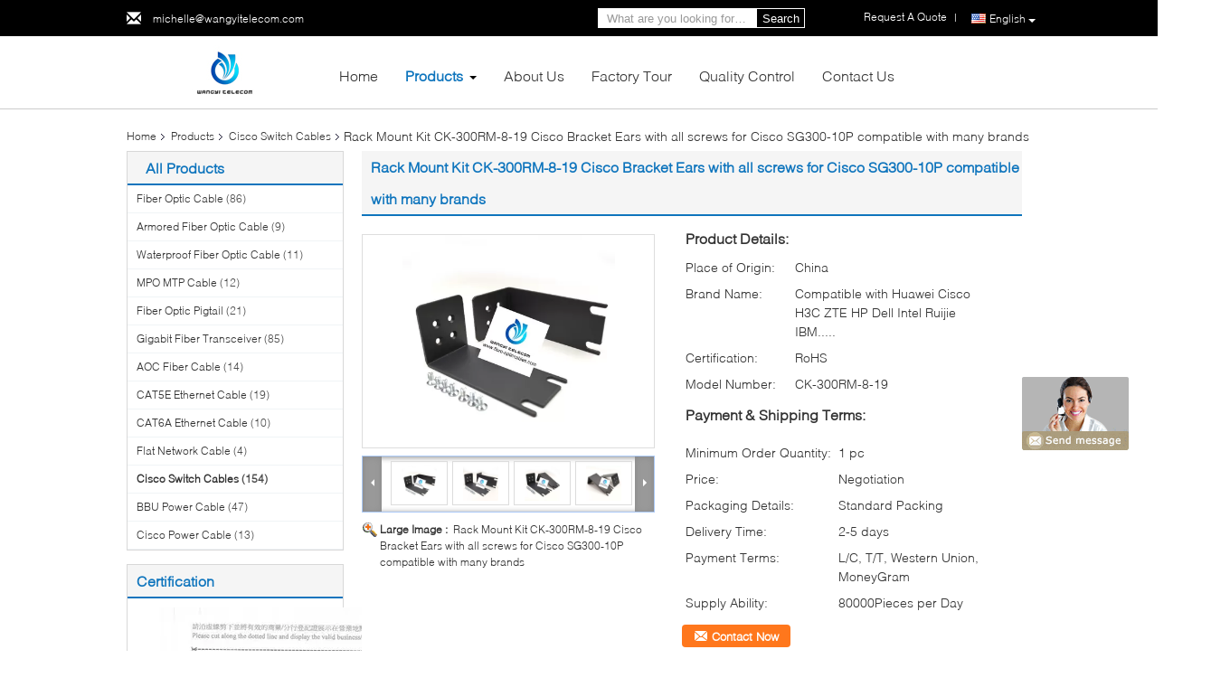

--- FILE ---
content_type: text/html
request_url: https://www.fibre-opticcables.com/sale-13723329-rack-mount-kit-ck-300rm-8-19-cisco-bracket-ears-with-all-screws-for-cisco-sg300-10p-compatible-with-.html
body_size: 27685
content:

<!DOCTYPE html>
<html  lang=en>
<head>
	<meta charset="utf-8">
	<meta http-equiv="X-UA-Compatible" content="IE=edge">
	<meta name="viewport" content="width=device-width, initial-scale=1">
    <link rel="alternate" href="//m.fibre-opticcables.com/sale-13723329-rack-mount-kit-ck-300rm-8-19-cisco-bracket-ears-with-all-screws-for-cisco-sg300-10p-compatible-with-.html" media="only screen and (max-width: 640px)" />
<script type="text/javascript">
/*<![CDATA[*/
var query_string = ["Products","Detail"];
var customtplcolor = 99340;
/*]]>*/
</script>
<title>Rack Mount Kit CK-300RM-8-19 Cisco Bracket Ears with all screws for Cisco SG300-10P compatible with many brands</title>
    <meta name="keywords" content="Cisco Switch Cables" />
    <meta name="description" content="High quality Rack Mount Kit CK-300RM-8-19 Cisco Bracket Ears with all screws for Cisco SG300-10P compatible with many brands from China, China's leading Cisco Switch Cables product, with strict quality control Cisco Switch Cables factories, producing high quality Cisco Switch Cables products." />
			<link type='text/css' rel='stylesheet' href='/??/images/global.css,/photo/fibre-opticcables/sitetpl/style/common.css?ver=1628652757' media='all'>
			  <script type='text/javascript' src='/js/jquery.js'></script><script type="application/ld+json">{"@context":"http:\/\/schema.org\/","@type":"Product","name":"Rack Mount Kit CK-300RM-8-19 Cisco Bracket Ears with all screws for Cisco SG300-10P compatible with many brands","image":"\/\/www.fibre-opticcables.com\/photo\/pl33323590-rack_mount_kit_ck_300rm_8_19_cisco_bracket_ears_with_all_screws_for_cisco_sg300_10p_compatible_with_many_brands.jpg","description":"High quality Rack Mount Kit CK-300RM-8-19 Cisco Bracket Ears with all screws for Cisco SG300-10P compatible with many brands from China, China's leading Cisco Switch Cables product, with strict quality control Cisco Switch Cables factories, producing high quality Cisco Switch Cables products.","brand":"Compatible with Huawei Cisco H3C ZTE HP Dell Intel Ruijie IBM.....","model":"CK-300RM-8-19","sku":"CK-300RM-8-19","manufacturer":{"@type":"Organization","legalName":"WanyYi\u00a0Telecom\u00a0Tech\u00a0Co.,Limited","address":{"@type":"PostalAddress","addressCountry":"China","addressLocality":"2F, Zhigu Technology&Creations Park, R#Yingtian, Bao'an Dis, Shenzhen, China"}},"offers":[{"@type":"Offer","price":null,"priceCurrency":"USD"},{"@type":"AggregateOffer","offerCount":"1","lowPrice":"0.01","priceCurrency":"USD"}]}</script></head>
<body>
	<div id="floatAd" style="width:115px; z-index: 99999;position:absolute;right:40px;bottom:60px;
	height:245px;		">
		<form method="post"
		      onSubmit="return changeAction(this,'/contactnow.html');">
			<input type="hidden" name="pid" value="13723329"/>
			<input alt='Send Message' onclick="this.blur()" type="image"
			       src="/images/floatimage_8.gif"/>
		</form>

			</div>
<script>
var originProductInfo = '';
var originProductInfo = {"showproduct":1,"pid":"13723329","name":"Rack Mount Kit CK-300RM-8-19 Cisco Bracket Ears with all screws for Cisco SG300-10P compatible with many brands","source_url":"\/sale-13723329-rack-mount-kit-ck-300rm-8-19-cisco-bracket-ears-with-all-screws-for-cisco-sg300-10p-compatible-with-.html","picurl":"\/\/www.fibre-opticcables.com\/photo\/pd33323590-rack_mount_kit_ck_300rm_8_19_cisco_bracket_ears_with_all_screws_for_cisco_sg300_10p_compatible_with_many_brands.jpg","propertyDetail":[["Part Number","CK-300RM-8-19 a pair rack mount"],["Application","Cisco SG300 series"]],"company_name":null,"picurl_c":"\/\/www.fibre-opticcables.com\/photo\/pc33323590-rack_mount_kit_ck_300rm_8_19_cisco_bracket_ears_with_all_screws_for_cisco_sg300_10p_compatible_with_many_brands.jpg","username":"Seven","viewTime":"Last Login : 10 hours 03 minutes ago","subject":"Please send me more information on your Rack Mount Kit CK-300RM-8-19 Cisco Bracket Ears with all screws for Cisco SG300-10P compatible with many brands","countrycode":"US"};
var save_url = "/contactsave.html";
var update_url = "/updateinquiry.html";
var productInfo = {};
var defaulProductInfo = {};
var myDate = new Date();
var curDate = myDate.getFullYear()+'-'+(parseInt(myDate.getMonth())+1)+'-'+myDate.getDate();
var message = '';
var default_pop = 1;
var leaveMessageDialog = document.getElementsByClassName('leave-message-dialog')[0]; // 获取弹层
var _$$ = function (dom) {
    return document.querySelectorAll(dom);
};
resInfo = originProductInfo;
defaulProductInfo.pid = resInfo['pid'];
defaulProductInfo.productName = resInfo['name'];
defaulProductInfo.productInfo = resInfo['propertyDetail'];
defaulProductInfo.productImg = resInfo['picurl_c'];
defaulProductInfo.subject = resInfo['subject'];
defaulProductInfo.productImgAlt = resInfo['name'];

var message = 'Dear,'+'\r\n'+"I am interested in"+' '+trim(resInfo['name'])+", could you send me more details such as type, size, MOQ, material, etc."+'\r\n'+"Thanks!"+'\r\n'+"Waiting for your reply.";
var message_1 = 'Dear,'+'\r\n'+"I am interested in"+' '+trim(resInfo['name'])+", could you send me more details such as type, size, MOQ, material, etc."+'\r\n'+"Thanks!"+'\r\n'+"Waiting for your reply.";
var message_2 = 'Hello,'+'\r\n'+"I am looking for"+' '+trim(resInfo['name'])+", please send me the price, specification and picture."+'\r\n'+"Your swift response will be highly appreciated."+'\r\n'+"Feel free to contact me for more information."+'\r\n'+"Thanks a lot.";
var message_3 = 'Hello,'+'\r\n'+trim(resInfo['name'])+' '+"meets my expectations."+'\r\n'+"Please give me the best price and some other product information."+'\r\n'+"Feel free to contact me via my mail."+'\r\n'+"Thanks a lot.";

var message_4 = 'Dear,'+'\r\n'+"What is the FOB price on your"+' '+trim(resInfo['name'])+'?'+'\r\n'+"Which is the nearest port name?"+'\r\n'+"Please reply me as soon as possible, it would be better to share further information."+'\r\n'+"Regards!";
var message_5 = 'Hi there,'+'\r\n'+"I am very interested in your"+' '+trim(resInfo['name'])+'.'+'\r\n'+"Please send me your product details."+'\r\n'+"Looking forward to your quick reply."+'\r\n'+"Feel free to contact me by mail."+'\r\n'+"Regards!";

var message_6 = 'Dear,'+'\r\n'+"Please provide us with information about your"+' '+trim(resInfo['name'])+", such as type, size, material, and of course the best price."+'\r\n'+"Looking forward to your quick reply."+'\r\n'+"Thank you!";
var message_7 = 'Dear,'+'\r\n'+"Can you supply"+' '+trim(resInfo['name'])+" for us?"+'\r\n'+"First we want a price list and some product details."+'\r\n'+"I hope to get reply asap and look forward to cooperation."+'\r\n'+"Thank you very much.";
var message_8 = 'hi,'+'\r\n'+"I am looking for"+' '+trim(resInfo['name'])+", please give me some more detailed product information."+'\r\n'+"I look forward to your reply."+'\r\n'+"Thank you!";
var message_9 = 'Hello,'+'\r\n'+"Your"+' '+trim(resInfo['name'])+" meets my requirements very well."+'\r\n'+"Please send me the price, specification, and similar model will be OK."+'\r\n'+"Feel free to chat with me."+'\r\n'+"Thanks!";
var message_10 = 'Dear,'+'\r\n'+"I want to know more about the details and quotation of"+' '+trim(resInfo['name'])+'.'+'\r\n'+"Feel free to contact me."+'\r\n'+"Regards!";

var r = getRandom(1,10);

defaulProductInfo.message = eval("message_"+r);

var g_inquirypopup=1;
var mytAjax = {

    post: function(url, data, fn) {
        var xhr = new XMLHttpRequest();
        xhr.open("POST", url, true);
        xhr.setRequestHeader("Content-Type", "application/x-www-form-urlencoded;charset=UTF-8");
        xhr.setRequestHeader("X-Requested-With", "XMLHttpRequest");
        xhr.setRequestHeader('Content-Type','text/plain;charset=UTF-8');
        xhr.onreadystatechange = function() {
            if(xhr.readyState == 4 && (xhr.status == 200 || xhr.status == 304)) {
                fn.call(this, xhr.responseText);
            }
        };
        xhr.send(data);
    },

    postform: function(url, data, fn) {
        var xhr = new XMLHttpRequest();
        xhr.open("POST", url, true);
        xhr.setRequestHeader("X-Requested-With", "XMLHttpRequest");
        xhr.onreadystatechange = function() {
            if(xhr.readyState == 4 && (xhr.status == 200 || xhr.status == 304)) {
                fn.call(this, xhr.responseText);
            }
        };
        xhr.send(data);
    }
};
window.onload = function(){
    leaveMessageDialog = document.getElementsByClassName('leave-message-dialog')[0];
    if (window.localStorage.recordDialogStatus=='undefined' || (window.localStorage.recordDialogStatus!='undefined' && window.localStorage.recordDialogStatus != curDate)) {
        setTimeout(function(){
            if(g_inquirypopup){
                creatDialog(defaulProductInfo, 1);
            }
        }, 6000);
    }
};
function trim(str)
{
    str = str.replace(/(^\s*)/g,"");
    return str.replace(/(\s*$)/g,"");
};
function getRandom(m,n){
    var num = Math.floor(Math.random()*(m - n) + n);
    return num;
};
function strBtn(param) {

    var starattextarea = document.getElementById("textareamessage").value.length;
    var email = document.getElementById("startEmail").value;

    var default_tip = document.querySelectorAll(".watermark_container").length;
    if (20 < starattextarea && starattextarea < 3000) {
        if(default_tip>0){
            document.getElementById("textareamessage1").parentNode.parentNode.nextElementSibling.style.display = "none";
        }else{
            document.getElementById("textareamessage1").parentNode.nextElementSibling.style.display = "none";
        }

    } else {
        if(default_tip>0){
            document.getElementById("textareamessage1").parentNode.parentNode.nextElementSibling.style.display = "block";
        }else{
            document.getElementById("textareamessage1").parentNode.nextElementSibling.style.display = "block";
        }

        return;
    }

    var re = /^([a-zA-Z0-9_-])+@([a-zA-Z0-9_-])+\.([a-zA-Z0-9_-])+/i;/*邮箱不区分大小写*/
    if (!re.test(email)) {
        document.getElementById("startEmail").nextElementSibling.style.display = "block";
        return;
    } else {
        document.getElementById("startEmail").nextElementSibling.style.display = "none";
    }

    var subject = document.getElementById("pop_subject").value;
    var pid = document.getElementById("pop_pid").value;
    var message = document.getElementById("textareamessage").value;
    var sender_email = document.getElementById("startEmail").value;

    mytAjax.post(save_url,"pid="+pid+"&subject="+subject+"&email="+sender_email+"&message="+(message),function(res){
        var mes = JSON.parse(res);
        if(mes.status == 200){
            var iid = mes.iid;
            document.getElementById("pop_iid").value = iid;

            if(typeof gtag_report_conversion === "function"){
                gtag_report_conversion();//执行统计js代码
            }
            if(typeof fbq === "function"){
                fbq('track','Purchase');//执行统计js代码
            }
        }
    });
    for (var index = 0; index < document.querySelectorAll(".dialog-content-pql").length; index++) {
        document.querySelectorAll(".dialog-content-pql")[index].style.display = "none";
    };
    document.getElementById("dialog-content-pql-id").style.display = "block";
    ;
};
function twoBtnOk(param) {

    var selectgender = document.getElementById("Mr").innerHTML;
    var iid = document.getElementById("pop_iid").value;
    var sendername = document.getElementById("idnamepql").value;
    var senderphone = document.getElementById("idphonepql").value;
    var sendercname = document.getElementById("idcompanypql").value;
    var gender = 2;
    if(selectgender == 'Mr.') gender = 0;
    if(selectgender == 'Mrs.') gender = 1;

    mytAjax.post(update_url,"iid="+iid+"&gender="+gender+"&name="+(sendername)+"&tel="+(senderphone)+"&company="+(sendercname),function(res){});

    for (var index = 0; index < document.querySelectorAll(".dialog-content-pql").length; index++) {
        document.querySelectorAll(".dialog-content-pql")[index].style.display = "none";
    };
    document.getElementById("dialog-content-pql-ok").style.display = "block";

};
function handClidk(param) {

    var starattextarea = document.getElementById("textareamessage1").value.length;
    var email = document.getElementById("startEmail1").value;
    var default_tip = document.querySelectorAll(".watermark_container").length;
    if (20 < starattextarea && starattextarea < 3000) {
        if(default_tip>0){
            document.getElementById("textareamessage1").parentNode.parentNode.nextElementSibling.style.display = "none";
        }else{
            document.getElementById("textareamessage1").parentNode.nextElementSibling.style.display = "none";
        }

    } else {
        if(default_tip>0){
            document.getElementById("textareamessage1").parentNode.parentNode.nextElementSibling.style.display = "block";
        }else{
            document.getElementById("textareamessage1").parentNode.nextElementSibling.style.display = "block";
        }

        return;
    }
    var re = /^([a-zA-Z0-9_-])+@([a-zA-Z0-9_-])+\.([a-zA-Z0-9_-])+/i;
    if (!re.test(email)) {
        document.getElementById("startEmail1").nextElementSibling.style.display = "block";
        return;
    } else {
        document.getElementById("startEmail1").nextElementSibling.style.display = "none";
    }

    var subject = document.getElementById("pop_subject").value;
    var pid = document.getElementById("pop_pid").value;
    var message = document.getElementById("textareamessage1").value;
    var sender_email = document.getElementById("startEmail1").value;

    mytAjax.post(save_url,"pid="+pid+"&subject="+subject+"&email="+sender_email+"&message="+(message),function(res){

        var mes = JSON.parse(res);
        if(mes.status == 200){
            var iid = mes.iid;
            document.getElementById("pop_iid").value = iid;
            if(typeof gtag_report_conversion === "function"){
                gtag_report_conversion();//执行统计js代码
            }
        }

    });
    for (var index = 0; index < document.querySelectorAll(".dialog-content-pql").length; index++) {
        document.querySelectorAll(".dialog-content-pql")[index].style.display = "none";
    };
    document.getElementById("dialog-content-pql-id").style.display = "block";

};

function handDialog(pdata) {
    data = JSON.parse(pdata);
    productInfo.productName = data.productName;
    productInfo.productInfo = data.productInfo;
    productInfo.productImg = data.productImg;
    productInfo.subject = data.subject;

    var message = 'Dear,'+'\r\n'+"I am interested in"+' '+trim(data.productName)+", could you send me more details such as type, size, quantity, material, etc."+'\r\n'+"Thanks!"+'\r\n'+"Waiting for your reply.";

    var message = 'Dear,'+'\r\n'+"I am interested in"+' '+trim(data.productName)+", could you send me more details such as type, size, MOQ, material, etc."+'\r\n'+"Thanks!"+'\r\n'+"Waiting for your reply.";
    var message_1 = 'Dear,'+'\r\n'+"I am interested in"+' '+trim(data.productName)+", could you send me more details such as type, size, MOQ, material, etc."+'\r\n'+"Thanks!"+'\r\n'+"Waiting for your reply.";
    var message_2 = 'Hello,'+'\r\n'+"I am looking for"+' '+trim(data.productName)+", please send me the price, specification and picture."+'\r\n'+"Your swift response will be highly appreciated."+'\r\n'+"Feel free to contact me for more information."+'\r\n'+"Thanks a lot.";
    var message_3 = 'Hello,'+'\r\n'+trim(data.productName)+' '+"meets my expectations."+'\r\n'+"Please give me the best price and some other product information."+'\r\n'+"Feel free to contact me via my mail."+'\r\n'+"Thanks a lot.";

    var message_4 = 'Dear,'+'\r\n'+"What is the FOB price on your"+' '+trim(data.productName)+'?'+'\r\n'+"Which is the nearest port name?"+'\r\n'+"Please reply me as soon as possible, it would be better to share further information."+'\r\n'+"Regards!";
    var message_5 = 'Hi there,'+'\r\n'+"I am very interested in your"+' '+trim(data.productName)+'.'+'\r\n'+"Please send me your product details."+'\r\n'+"Looking forward to your quick reply."+'\r\n'+"Feel free to contact me by mail."+'\r\n'+"Regards!";

    var message_6 = 'Dear,'+'\r\n'+"Please provide us with information about your"+' '+trim(data.productName)+", such as type, size, material, and of course the best price."+'\r\n'+"Looking forward to your quick reply."+'\r\n'+"Thank you!";
    var message_7 = 'Dear,'+'\r\n'+"Can you supply"+' '+trim(data.productName)+" for us?"+'\r\n'+"First we want a price list and some product details."+'\r\n'+"I hope to get reply asap and look forward to cooperation."+'\r\n'+"Thank you very much.";
    var message_8 = 'hi,'+'\r\n'+"I am looking for"+' '+trim(data.productName)+", please give me some more detailed product information."+'\r\n'+"I look forward to your reply."+'\r\n'+"Thank you!";
    var message_9 = 'Hello,'+'\r\n'+"Your"+' '+trim(data.productName)+" meets my requirements very well."+'\r\n'+"Please send me the price, specification, and similar model will be OK."+'\r\n'+"Feel free to chat with me."+'\r\n'+"Thanks!";
    var message_10 = 'Dear,'+'\r\n'+"I want to know more about the details and quotation of"+' '+trim(data.productName)+'.'+'\r\n'+"Feel free to contact me."+'\r\n'+"Regards!";

    var r = getRandom(1,10);

    productInfo.message = eval("message_"+r);
    productInfo.pid = data.pid;
    creatDialog(productInfo, 2);
};

function closepql(param) {

    leaveMessageDialog.style.display = 'none';
};

function closepql2(param) {

    for (var index = 0; index < document.querySelectorAll(".dialog-content-pql").length; index++) {
        document.querySelectorAll(".dialog-content-pql")[index].style.display = "none";
    };
    document.getElementById("dialog-content-pql-ok").style.display = "block";
};

function initProduct(productInfo,type){

    productInfo.productName = unescape(productInfo.productName);
    productInfo.message = unescape(productInfo.message);

    leaveMessageDialog = document.getElementsByClassName('leave-message-dialog')[0];
    leaveMessageDialog.style.display = "block";
    if(type == 3){
        var popinquiryemail = document.getElementById("popinquiryemail").value;
        _$$("#startEmail1")[0].value = popinquiryemail;
    }else{
        _$$("#startEmail1")[0].value = "";
    }
    _$$("#startEmail")[0].value = "";
    _$$("#idnamepql")[0].value = "";
    _$$("#idphonepql")[0].value = "";
    _$$("#idcompanypql")[0].value = "";

    _$$("#pop_pid")[0].value = productInfo.pid;
    _$$("#pop_subject")[0].value = productInfo.subject;
        _$$("#textareamessage1")[0].value = productInfo.message;
    _$$("#textareamessage")[0].value = productInfo.message;

    _$$("#dialog-content-pql-id .titlep")[0].innerHTML = productInfo.productName;
    _$$("#dialog-content-pql-id img")[0].setAttribute("src", productInfo.productImg);
    _$$("#dialog-content-pql-id img")[0].setAttribute("alt", productInfo.productImgAlt);

    _$$("#dialog-content-pql-id-hand img")[0].setAttribute("src", productInfo.productImg);
    _$$("#dialog-content-pql-id-hand img")[0].setAttribute("alt", productInfo.productImgAlt);
    _$$("#dialog-content-pql-id-hand .titlep")[0].innerHTML = productInfo.productName;

    if (productInfo.productInfo.length > 0) {
        var ul2, ul;
        ul = document.createElement("ul");
        for (var index = 0; index < productInfo.productInfo.length; index++) {
            var el = productInfo.productInfo[index];
            var li = document.createElement("li");
            var span1 = document.createElement("span");
            span1.innerHTML = el[0] + ":";
            var span2 = document.createElement("span");
            span2.innerHTML = el[1];
            li.appendChild(span1);
            li.appendChild(span2);
            ul.appendChild(li);

        }
        ul2 = ul.cloneNode(true);
        if (type === 1) {
            _$$("#dialog-content-pql-id .left")[0].replaceChild(ul, _$$("#dialog-content-pql-id .left ul")[0]);
        } else {
            _$$("#dialog-content-pql-id-hand .left")[0].replaceChild(ul2, _$$("#dialog-content-pql-id-hand .left ul")[0]);
            _$$("#dialog-content-pql-id .left")[0].replaceChild(ul, _$$("#dialog-content-pql-id .left ul")[0]);
        }
    };
    for (var index = 0; index < _$$("#dialog-content-pql-id .right ul li").length; index++) {
        _$$("#dialog-content-pql-id .right ul li")[index].addEventListener("click", function (params) {
            _$$("#dialog-content-pql-id .right #Mr")[0].innerHTML = this.innerHTML
        }, false)

    };

};
function closeInquiryCreateDialog() {
    document.getElementById("xuanpan_dialog_box_pql").style.display = "none";
};
function showInquiryCreateDialog() {
    document.getElementById("xuanpan_dialog_box_pql").style.display = "block";
};
function submitPopInquiry(){
    var message = document.getElementById("inquiry_message").value;
    var email = document.getElementById("inquiry_email").value;
    var subject = defaulProductInfo.subject;
    var pid = defaulProductInfo.pid;
    if (email === undefined) {
        showInquiryCreateDialog();
        document.getElementById("inquiry_email").style.border = "1px solid red";
        return false;
    };
    if (message === undefined) {
        showInquiryCreateDialog();
        document.getElementById("inquiry_message").style.border = "1px solid red";
        return false;
    };
    if (email.search(/^\w+((-\w+)|(\.\w+))*\@[A-Za-z0-9]+((\.|-)[A-Za-z0-9]+)*\.[A-Za-z0-9]+$/) == -1) {
        document.getElementById("inquiry_email").style.border= "1px solid red";
        showInquiryCreateDialog();
        return false;
    } else {
        document.getElementById("inquiry_email").style.border= "";
    };
    if (message.length < 20 || message.length >3000) {
        showInquiryCreateDialog();
        document.getElementById("inquiry_message").style.border = "1px solid red";
        return false;
    } else {
        document.getElementById("inquiry_message").style.border = "";
    };

    mytAjax.post(save_url,"pid="+pid+"&subject="+subject+"&email="+email+"&message="+(message),function(res){
        var mes = JSON.parse(res);
        if(mes.status == 200){
            var iid = mes.iid;
            document.getElementById("pop_iid").value = iid;

        }
    });
    initProduct(defaulProductInfo);
    for (var index = 0; index < document.querySelectorAll(".dialog-content-pql").length; index++) {
        document.querySelectorAll(".dialog-content-pql")[index].style.display = "none";
    };
    document.getElementById("dialog-content-pql-id").style.display = "block";

};

//带附件上传
function submitPopInquiryfile(email_id,message_id,check_sort,name_id,phone_id,company_id,attachments){

    if(typeof(check_sort) == 'undefined'){
        check_sort = 0;
    }
    var message = document.getElementById(message_id).value;
    var email = document.getElementById(email_id).value;
    var attachments = document.getElementById(attachments).value;
    if(typeof(name_id) !== 'undefined' && name_id != ""){
        var name  = document.getElementById(name_id).value;
    }
    if(typeof(phone_id) !== 'undefined' && phone_id != ""){
        var phone = document.getElementById(phone_id).value;
    }
    if(typeof(company_id) !== 'undefined' && company_id != ""){
        var company = document.getElementById(company_id).value;
    }
    var subject = defaulProductInfo.subject;
    var pid = defaulProductInfo.pid;

    if(check_sort == 0){
        if (email === undefined) {
            showInquiryCreateDialog();
            document.getElementById(email_id).style.border = "1px solid red";
            return false;
        };
        if (message === undefined) {
            showInquiryCreateDialog();
            document.getElementById(message_id).style.border = "1px solid red";
            return false;
        };

        if (email.search(/^\w+((-\w+)|(\.\w+))*\@[A-Za-z0-9]+((\.|-)[A-Za-z0-9]+)*\.[A-Za-z0-9]+$/) == -1) {
            document.getElementById(email_id).style.border= "1px solid red";
            showInquiryCreateDialog();
            return false;
        } else {
            document.getElementById(email_id).style.border= "";
        };
        if (message.length < 20 || message.length >3000) {
            showInquiryCreateDialog();
            document.getElementById(message_id).style.border = "1px solid red";
            return false;
        } else {
            document.getElementById(message_id).style.border = "";
        };
    }else{

        if (message === undefined) {
            showInquiryCreateDialog();
            document.getElementById(message_id).style.border = "1px solid red";
            return false;
        };

        if (email === undefined) {
            showInquiryCreateDialog();
            document.getElementById(email_id).style.border = "1px solid red";
            return false;
        };

        if (message.length < 20 || message.length >3000) {
            showInquiryCreateDialog();
            document.getElementById(message_id).style.border = "1px solid red";
            return false;
        } else {
            document.getElementById(message_id).style.border = "";
        };

        if (email.search(/^\w+((-\w+)|(\.\w+))*\@[A-Za-z0-9]+((\.|-)[A-Za-z0-9]+)*\.[A-Za-z0-9]+$/) == -1) {
            document.getElementById(email_id).style.border= "1px solid red";
            showInquiryCreateDialog();
            return false;
        } else {
            document.getElementById(email_id).style.border= "";
        };

    };

    mytAjax.post(save_url,"pid="+pid+"&subject="+subject+"&email="+email+"&message="+message+"&company="+company+"&attachments="+attachments,function(res){
        var mes = JSON.parse(res);
        if(mes.status == 200){
            var iid = mes.iid;
            document.getElementById("pop_iid").value = iid;

            if(typeof gtag_report_conversion === "function"){
                gtag_report_conversion();//执行统计js代码
            }
            if(typeof fbq === "function"){
                fbq('track','Purchase');//执行统计js代码
            }
        }
    });
    initProduct(defaulProductInfo);

    if(name !== undefined && name != ""){
        _$$("#idnamepql")[0].value = name;
    }

    if(phone !== undefined && phone != ""){
        _$$("#idphonepql")[0].value = phone;
    }

    if(company !== undefined && company != ""){
        _$$("#idcompanypql")[0].value = company;
    }

    for (var index = 0; index < document.querySelectorAll(".dialog-content-pql").length; index++) {
        document.querySelectorAll(".dialog-content-pql")[index].style.display = "none";
    };
    document.getElementById("dialog-content-pql-id").style.display = "block";

};
function submitPopInquiryByParam(email_id,message_id,check_sort,name_id,phone_id,company_id){

    if(typeof(check_sort) == 'undefined'){
        check_sort = 0;
    }


    var message = document.getElementById(message_id).value;
    var email = document.getElementById(email_id).value;
    if(typeof(name_id) !== 'undefined' && name_id != ""){
        var name  = document.getElementById(name_id).value;
    }
    if(typeof(phone_id) !== 'undefined' && phone_id != ""){
        var phone = document.getElementById(phone_id).value;
    }
    if(typeof(company_id) !== 'undefined' && company_id != ""){
        var company = document.getElementById(company_id).value;
    }
    var subject = defaulProductInfo.subject;
    var pid = defaulProductInfo.pid;

    if(check_sort == 0){
        if (email === undefined) {
            showInquiryCreateDialog();
            document.getElementById(email_id).style.border = "1px solid red";
            return false;
        };
        if (message === undefined) {
            showInquiryCreateDialog();
            document.getElementById(message_id).style.border = "1px solid red";
            return false;
        };

        if (email.search(/^\w+((-\w+)|(\.\w+))*\@[A-Za-z0-9]+((\.|-)[A-Za-z0-9]+)*\.[A-Za-z0-9]+$/) == -1) {
            document.getElementById(email_id).style.border= "1px solid red";
            showInquiryCreateDialog();
            return false;
        } else {
            document.getElementById(email_id).style.border= "";
        };
        if (message.length < 20 || message.length >3000) {
            showInquiryCreateDialog();
            document.getElementById(message_id).style.border = "1px solid red";
            return false;
        } else {
            document.getElementById(message_id).style.border = "";
        };
    }else{

        if (message === undefined) {
            showInquiryCreateDialog();
            document.getElementById(message_id).style.border = "1px solid red";
            return false;
        };

        if (email === undefined) {
            showInquiryCreateDialog();
            document.getElementById(email_id).style.border = "1px solid red";
            return false;
        };

        if (message.length < 20 || message.length >3000) {
            showInquiryCreateDialog();
            document.getElementById(message_id).style.border = "1px solid red";
            return false;
        } else {
            document.getElementById(message_id).style.border = "";
        };

        if (email.search(/^\w+((-\w+)|(\.\w+))*\@[A-Za-z0-9]+((\.|-)[A-Za-z0-9]+)*\.[A-Za-z0-9]+$/) == -1) {
            document.getElementById(email_id).style.border= "1px solid red";
            showInquiryCreateDialog();
            return false;
        } else {
            document.getElementById(email_id).style.border= "";
        };

    };

    var productsku = "";
    if($("#product_sku").length > 0){
        productsku = $("#product_sku").html();
    }

    mytAjax.post(save_url,"pid="+pid+"&subject="+subject+"&email="+email+"&message="+message+"&messagesku="+encodeURI(productsku),function(res){
        var mes = JSON.parse(res);
        if(mes.status == 200){
            var iid = mes.iid;
            document.getElementById("pop_iid").value = iid;

            if(typeof gtag_report_conversion === "function"){
                gtag_report_conversion();//执行统计js代码
            }
            if(typeof fbq === "function"){
                fbq('track','Purchase');//执行统计js代码
            }
        }
    });
    initProduct(defaulProductInfo);

    if(name !== undefined && name != ""){
        _$$("#idnamepql")[0].value = name;
    }

    if(phone !== undefined && phone != ""){
        _$$("#idphonepql")[0].value = phone;
    }

    if(company !== undefined && company != ""){
        _$$("#idcompanypql")[0].value = company;
    }

    for (var index = 0; index < document.querySelectorAll(".dialog-content-pql").length; index++) {
        document.querySelectorAll(".dialog-content-pql")[index].style.display = "none";

    };
    document.getElementById("dialog-content-pql-id").style.display = "block";

};
function creatDialog(productInfo, type) {

    if(type == 1){
        if(default_pop != 1){
            return false;
        }
        window.localStorage.recordDialogStatus = curDate;
    }else{
        default_pop = 0;
    }
    initProduct(productInfo, type);
    if (type === 1) {
        // 自动弹出
        for (var index = 0; index < document.querySelectorAll(".dialog-content-pql").length; index++) {

            document.querySelectorAll(".dialog-content-pql")[index].style.display = "none";
        };
        document.getElementById("dialog-content-pql").style.display = "block";
    } else {
        // 手动弹出
        for (var index = 0; index < document.querySelectorAll(".dialog-content-pql").length; index++) {
            document.querySelectorAll(".dialog-content-pql")[index].style.display = "none";
        };
        document.getElementById("dialog-content-pql-id-hand").style.display = "block";
    }
}

//带邮箱信息打开询盘框 emailtype=1表示带入邮箱
function openDialog(emailtype){
    var type = 2;//不带入邮箱，手动弹出
    if(emailtype == 1){
        var popinquiryemail = document.getElementById("popinquiryemail").value;
        var re = /^([a-zA-Z0-9_-])+@([a-zA-Z0-9_-])+\.([a-zA-Z0-9_-])+/i;
        if (!re.test(popinquiryemail)) {
            //前端提示样式;
            showInquiryCreateDialog();
            document.getElementById("popinquiryemail").style.border = "1px solid red";
            return false;
        } else {
            //前端提示样式;
        }
        var type = 3;
    }
    creatDialog(defaulProductInfo,type);
}

//上传附件
function inquiryUploadFile(){
    var fileObj = document.querySelector("#fileId").files[0];
    //构建表单数据
    var formData = new FormData();
    var filesize = fileObj.size;
    if(filesize > 10485760 || filesize == 0) {
        document.getElementById("filetips").style.display = "block";
        return false;
    }else {
        document.getElementById("filetips").style.display = "none";
    }
    formData.append('popinquiryfile', fileObj);
    document.getElementById("quotefileform").reset();
    var save_url = "/inquiryuploadfile.html";
    mytAjax.postform(save_url,formData,function(res){
        var mes = JSON.parse(res);
        if(mes.status == 200){
            document.getElementById("uploader-file-info").innerHTML = document.getElementById("uploader-file-info").innerHTML + "<span class=op>"+mes.attfile.name+"<a class=delatt id=att"+mes.attfile.id+" onclick=delatt("+mes.attfile.id+");>Delete</a></span>";
            var nowattachs = document.getElementById("attachments").value;
            if( nowattachs !== ""){
                var attachs = JSON.parse(nowattachs);
                attachs[mes.attfile.id] = mes.attfile;
            }else{
                var attachs = {};
                attachs[mes.attfile.id] = mes.attfile;
            }
            document.getElementById("attachments").value = JSON.stringify(attachs);
        }
    });
}
//附件删除
function delatt(attid)
{
    var nowattachs = document.getElementById("attachments").value;
    if( nowattachs !== ""){
        var attachs = JSON.parse(nowattachs);
        if(attachs[attid] == ""){
            return false;
        }
        var formData = new FormData();
        var delfile = attachs[attid]['filename'];
        var save_url = "/inquirydelfile.html";
        if(delfile != "") {
            formData.append('delfile', delfile);
            mytAjax.postform(save_url, formData, function (res) {
                if(res !== "") {
                    var mes = JSON.parse(res);
                    if (mes.status == 200) {
                        delete attachs[attid];
                        document.getElementById("attachments").value = JSON.stringify(attachs);
                        var s = document.getElementById("att"+attid);
                        s.parentNode.remove();
                    }
                }
            });
        }
    }else{
        return false;
    }
}

</script>
<div class="leave-message-dialog" style="display: none">

<div class="dialog-content-pql" id="dialog-content-pql" style="display: none">
    <span class="close" onclick="closepql()"></span>
    <div class="title">
        <p class="firstp-pql">Leave a Message</p>
        <p class="lastp-pql">We will call you back soon!</p>
    </div>
    <div class="form">
        <div class="textarea">
            <textarea style='font-family: robot;'  name="" id="textareamessage" cols="30" rows="10" style="margin-bottom:14px;width:100%"
                placeholder=""></textarea>
        </div>
        <p class="error-pql"> <span class="icon-pql"><img src="/images/error.png" alt=""></span> Your message must be between 20-3,000 characters!</p>
        <input id="startEmail" type="text" placeholder="Enter your E-mail" onkeydown="if(event.keyCode === 13){ strBtn();}">
        <p class="error-pql"><span class="icon-pql"><img src="/images/error.png" alt=""></span> Please check your E-mail! </p>
        <div class="operations">
            <div class='btn' id="submitStart" type="submit" onclick="strBtn()">SUBMIT</div>
        </div>
            </div>
</div>
<div class="dialog-content-pql dialog-content-pql-id" id="dialog-content-pql-id" style="display:none">
        <span class="close" onclick="closepql2()"></span>
    <div class="left">
        <div class="img"><img></div>
        <p class="titlep"></p>
        <ul> </ul>
    </div>
    <div class="right">
                <p class="title">More information facilitates better communication.</p>
                <div style="position: relative;">
            <div class="mr"> <span id="Mr">Mr.</span>
                <ul>
                    <li>Mr.</li>
                    <li>Mrs.</li>
                </ul>
            </div>
            <input style="text-indent: 80px;" type="text" id="idnamepql" placeholder="Input your name">
        </div>
        <input type="text" id="idphonepql" placeholder="Phone Number">
        <input type="text" id="idcompanypql" placeholder="Company" onkeydown="if(event.keyCode === 13){ twoBtnOk();}">
        <div class="btn" id="twoBtnOk" onclick="twoBtnOk()">OK</div>
    </div>
</div>

<div class="dialog-content-pql dialog-content-pql-ok" id="dialog-content-pql-ok" style="display:none">
        <span class="close" onclick="closepql()"></span>
    <div class="duihaook"></div>
        <p class="title">Submitted successfully!</p>
        <p class="p1" style="text-align: center; font-size: 18px; margin-top: 14px;">We will call you back soon!</p>
    <div class="btn" onclick="closepql()" id="endOk" style="margin: 0 auto;margin-top: 50px;">OK</div>
</div>
<div class="dialog-content-pql dialog-content-pql-id dialog-content-pql-id-hand" id="dialog-content-pql-id-hand"
    style="display:none">
     <input type="hidden" name="pop_pid" id="pop_pid" value="0">
     <input type="hidden" name="pop_subject" id="pop_subject" value="">
     <input type="hidden" name="pop_iid" id="pop_iid" value="0">
        <span class="close" onclick="closepql()"></span>
    <div class="left">
        <div class="img"><img></div>
        <p class="titlep"></p>
        <ul> </ul>
    </div>
    <div class="right" style="float:right">
                <div class="title">
            <p class="firstp-pql">Leave a Message</p>
            <p class="lastp-pql">We will call you back soon!</p>
        </div>
                <div class="form">
            <div class="textarea">
                <textarea style='font-family: robot;' name="" id="textareamessage1" cols="30" rows="10"
                    placeholder=""></textarea>
            </div>
            <p class="error-pql"> <span class="icon-pql"><img src="/images/error.png" alt=""></span> Your message must be between 20-3,000 characters!</p>
            <input id="startEmail1" type="text" placeholder="Enter your E-mail" onkeydown="if(event.keyCode === 13){ handClidk();}">
            <p class="error-pql"><span class="icon-pql"><img src="/images/error.png" alt=""></span> Please check your E-mail!</p>
            <div class="operations">
                <div class='btn' id="submitStart1" type="submit" onclick="handClidk()">SUBMIT</div>
            </div>
        </div>
    </div>
</div>
</div>
<div id="xuanpan_dialog_box_pql" class="xuanpan_dialog_box_pql"
    style="display:none;background:rgba(0,0,0,.6);width:100%;height:100%;position: fixed;top:0;left:0;z-index: 999999;">
    <div class="box_pql"
      style="width:526px;height:206px;background:rgba(255,255,255,1);opacity:1;border-radius:4px;position: absolute;left: 50%;top: 50%;transform: translate(-50%,-50%);">
      <div onclick="closeInquiryCreateDialog()" class="close close_create_dialog"
        style="cursor: pointer;height:42px;width:40px;float:right;padding-top: 16px;"><span
          style="display: inline-block;width: 25px;height: 2px;background: rgb(114, 114, 114);transform: rotate(45deg); "><span
            style="display: block;width: 25px;height: 2px;background: rgb(114, 114, 114);transform: rotate(-90deg); "></span></span>
      </div>
      <div
        style="height: 72px; overflow: hidden; text-overflow: ellipsis; display:-webkit-box;-ebkit-line-clamp: 3;-ebkit-box-orient: vertical; margin-top: 58px; padding: 0 84px; font-size: 18px; color: rgba(51, 51, 51, 1); text-align: center; ">
        Please leave your correct email and detailed requirements.</div>
      <div onclick="closeInquiryCreateDialog()" class="close_create_dialog"
        style="width: 139px; height: 36px; background: rgba(253, 119, 34, 1); border-radius: 4px; margin: 16px auto; color: rgba(255, 255, 255, 1); font-size: 18px; line-height: 36px; text-align: center;">
        OK</div>
    </div>
</div><a title='Chat Now' href="/webim/webim_tab.html" class="footer_webim_a" rel="nofollow" onclick= 'setwebimCookie(70684,13723329,0);' target="_blank">
    <div class="footer_webim" style="display:none">
        <div class="chat-button-content">
            <i class="chat-button"></i>
        </div>
    </div>
</a><div class="f_header_menu_pic_search">
    <div class="top_bg">
        <div class="top">
            <div class="web_adress">
                <span class="glyphicon glyphicon-envelope"></span>
                <a title="WanyYi Telecom Tech Co.,Limited" href="mailto:michelle@wangyitelecom.com">michelle@wangyitelecom.com</a>            </div>
            <div class="phone" style="display:none">
                <span class="glyphicon glyphicon-earphone"></span>
                <span id="hourZone"></span>
            </div>

            <!--language-->
                            <div class="top_language">
                    <div class="lan_wrap">
                        <ul class="user">
                            <li class="select_language_wrap">
                                                                <span class="selected">
                                <a id="tranimg" href="javascript:；"
                                   class="english">
                                    English                                    <span class="arrow"></span>
                                </a>
                            </span>
                                <dl id="p_l" class="select_language">
                                                                            <dt class="english">
                                                                                        <a title="" href="http://www.fibre-opticcables.com/sale-13723329-rack-mount-kit-ck-300rm-8-19-cisco-bracket-ears-with-all-screws-for-cisco-sg300-10p-compatible-with-.html">English</a>                                        </dt>
                                                                            <dt class="french">
                                                                                        <a title="" href="http://french.fibre-opticcables.com/sale-13723329-rack-mount-kit-ck-300rm-8-19-cisco-bracket-ears-with-all-screws-for-cisco-sg300-10p-compatible-with-.html">French</a>                                        </dt>
                                                                            <dt class="german">
                                                                                        <a title="" href="http://german.fibre-opticcables.com/sale-13723329-rack-mount-kit-ck-300rm-8-19-cisco-bracket-ears-with-all-screws-for-cisco-sg300-10p-compatible-with-.html">German</a>                                        </dt>
                                                                            <dt class="italian">
                                                                                        <a title="" href="http://italian.fibre-opticcables.com/sale-13723329-rack-mount-kit-ck-300rm-8-19-cisco-bracket-ears-with-all-screws-for-cisco-sg300-10p-compatible-with-.html">Italian</a>                                        </dt>
                                                                            <dt class="russian">
                                                                                        <a title="" href="http://russian.fibre-opticcables.com/sale-13723329-rack-mount-kit-ck-300rm-8-19-cisco-bracket-ears-with-all-screws-for-cisco-sg300-10p-compatible-with-.html">Russian</a>                                        </dt>
                                                                            <dt class="spanish">
                                                                                        <a title="" href="http://spanish.fibre-opticcables.com/sale-13723329-rack-mount-kit-ck-300rm-8-19-cisco-bracket-ears-with-all-screws-for-cisco-sg300-10p-compatible-with-.html">Spanish</a>                                        </dt>
                                                                            <dt class="portuguese">
                                                                                        <a title="" href="http://portuguese.fibre-opticcables.com/sale-13723329-rack-mount-kit-ck-300rm-8-19-cisco-bracket-ears-with-all-screws-for-cisco-sg300-10p-compatible-with-.html">Portuguese</a>                                        </dt>
                                                                            <dt class="dutch">
                                                                                        <a title="" href="http://dutch.fibre-opticcables.com/sale-13723329-rack-mount-kit-ck-300rm-8-19-cisco-bracket-ears-with-all-screws-for-cisco-sg300-10p-compatible-with-.html">Dutch</a>                                        </dt>
                                                                            <dt class="greek">
                                                                                        <a title="" href="http://greek.fibre-opticcables.com/sale-13723329-rack-mount-kit-ck-300rm-8-19-cisco-bracket-ears-with-all-screws-for-cisco-sg300-10p-compatible-with-.html">Greek</a>                                        </dt>
                                                                            <dt class="japanese">
                                                                                        <a title="" href="http://japanese.fibre-opticcables.com/sale-13723329-rack-mount-kit-ck-300rm-8-19-cisco-bracket-ears-with-all-screws-for-cisco-sg300-10p-compatible-with-.html">Japanese</a>                                        </dt>
                                                                            <dt class="korean">
                                                                                        <a title="" href="http://korean.fibre-opticcables.com/sale-13723329-rack-mount-kit-ck-300rm-8-19-cisco-bracket-ears-with-all-screws-for-cisco-sg300-10p-compatible-with-.html">Korean</a>                                        </dt>
                                                                            <dt class="arabic">
                                                                                        <a title="" href="http://arabic.fibre-opticcables.com/sale-13723329-rack-mount-kit-ck-300rm-8-19-cisco-bracket-ears-with-all-screws-for-cisco-sg300-10p-compatible-with-.html">Arabic</a>                                        </dt>
                                                                            <dt class="hindi">
                                                                                        <a title="" href="http://hindi.fibre-opticcables.com/sale-13723329-rack-mount-kit-ck-300rm-8-19-cisco-bracket-ears-with-all-screws-for-cisco-sg300-10p-compatible-with-.html">Hindi</a>                                        </dt>
                                                                            <dt class="turkish">
                                                                                        <a title="" href="http://turkish.fibre-opticcables.com/sale-13723329-rack-mount-kit-ck-300rm-8-19-cisco-bracket-ears-with-all-screws-for-cisco-sg300-10p-compatible-with-.html">Turkish</a>                                        </dt>
                                                                            <dt class="indonesian">
                                                                                        <a title="" href="http://indonesian.fibre-opticcables.com/sale-13723329-rack-mount-kit-ck-300rm-8-19-cisco-bracket-ears-with-all-screws-for-cisco-sg300-10p-compatible-with-.html">Indonesian</a>                                        </dt>
                                                                            <dt class="vietnamese">
                                                                                        <a title="" href="http://vietnamese.fibre-opticcables.com/sale-13723329-rack-mount-kit-ck-300rm-8-19-cisco-bracket-ears-with-all-screws-for-cisco-sg300-10p-compatible-with-.html">Vietnamese</a>                                        </dt>
                                                                            <dt class="thai">
                                                                                        <a title="" href="http://thai.fibre-opticcables.com/sale-13723329-rack-mount-kit-ck-300rm-8-19-cisco-bracket-ears-with-all-screws-for-cisco-sg300-10p-compatible-with-.html">Thai</a>                                        </dt>
                                                                            <dt class="bengali">
                                                                                        <a title="" href="http://bengali.fibre-opticcables.com/sale-13723329-rack-mount-kit-ck-300rm-8-19-cisco-bracket-ears-with-all-screws-for-cisco-sg300-10p-compatible-with-.html">Bengali</a>                                        </dt>
                                                                            <dt class="persian">
                                                                                        <a title="" href="http://persian.fibre-opticcables.com/sale-13723329-rack-mount-kit-ck-300rm-8-19-cisco-bracket-ears-with-all-screws-for-cisco-sg300-10p-compatible-with-.html">Persian</a>                                        </dt>
                                                                            <dt class="polish">
                                                                                        <a title="" href="http://polish.fibre-opticcables.com/sale-13723329-rack-mount-kit-ck-300rm-8-19-cisco-bracket-ears-with-all-screws-for-cisco-sg300-10p-compatible-with-.html">Polish</a>                                        </dt>
                                                                    </dl>
                            </li>
                        </ul>
                        <div class="clearfix"></div>
                    </div>
                </div>
                        <!--inquiry-->
            <div class="top_link"><a title="Quote" href="/contactnow.html">Request A Quote</a>|</div>

			<div class="header-search">
				<form action="" method="POST" onsubmit="return jsWidgetSearch(this,'');" >
					<input autocomplete="off" disableautocomplete="" type="text" name="keyword"
						   placeholder="What are you looking for…"
						   value="" />
					<button type="submit" name="submit">Search</button>
				</form>
			</div>
            <div class="clearfix"></div>
        </div>
    </div>


    <!--菜单-->
    <div class="menu_bor">
        <div class="menu">
            <div class="logo"><a title="WanyYi Telecom Tech Co.,Limited" href="//www.fibre-opticcables.com"><img onerror="$(this).parent().hide();" src="/logo.gif" alt="WanyYi Telecom Tech Co.,Limited" /></a></div>
            <ul class="menu_list">
                <li id="headHome"><a title="WanyYi Telecom Tech Co.,Limited" href="/">Home</a></li>
                <li id="headProducts" class="nav"><a title="WanyYi Telecom Tech Co.,Limited" href="/products.html">Products</a>                    <i></i>
                    <div class="nav_bg">
                        <div class="item">
                            <div class="pic_width">
                                <div class="nav_pos">
                                    <div class="pic_div">
                                                                                    <dl>
                                                <dt>

                                                    <a title="Fiber Optic Cable" href="/supplier-431364-fiber-optic-cable"><img alt="Fiber Optic Cable" class="lazyi" data-original="//www.fibre-opticcables.com/photo/pd33251721-fiber_optic_cable.jpg" src="/images/load_icon.gif" /></a>                                                                                                    </dt>
                                                <dd><h2><a title="Fiber Optic Cable" href="/supplier-431364-fiber-optic-cable">Fiber Optic Cable</a></h2></dd>
                                            </dl>
                                                                                        <dl>
                                                <dt>

                                                    <a title="Armored Fiber Optic Cable" href="/supplier-441467-armored-fiber-optic-cable"><img alt="Armored Fiber Optic Cable" class="lazyi" data-original="//www.fibre-opticcables.com/photo/pd34346797-armored_fiber_optic_cable.jpg" src="/images/load_icon.gif" /></a>                                                                                                    </dt>
                                                <dd><h2><a title="Armored Fiber Optic Cable" href="/supplier-441467-armored-fiber-optic-cable">Armored Fiber Optic Cable</a></h2></dd>
                                            </dl>
                                                                                        <dl>
                                                <dt>

                                                    <a title="Waterproof Fiber Optic Cable" href="/supplier-441468-waterproof-fiber-optic-cable"><img alt="Waterproof Fiber Optic Cable" class="lazyi" data-original="//www.fibre-opticcables.com/photo/pd34389217-waterproof_fiber_optic_cable.jpg" src="/images/load_icon.gif" /></a>                                                                                                    </dt>
                                                <dd><h2><a title="Waterproof Fiber Optic Cable" href="/supplier-441468-waterproof-fiber-optic-cable">Waterproof Fiber Optic Cable</a></h2></dd>
                                            </dl>
                                                                                        <dl>
                                                <dt>

                                                    <a title="MPO MTP Cable" href="/supplier-431372-mpo-mtp-cable"><img alt="MPO MTP Cable" class="lazyi" data-original="//www.fibre-opticcables.com/photo/pd32268279-mpo_mtp_cable.jpg" src="/images/load_icon.gif" /></a>                                                                                                    </dt>
                                                <dd><h2><a title="MPO MTP Cable" href="/supplier-431372-mpo-mtp-cable">MPO MTP Cable</a></h2></dd>
                                            </dl>
                                            </div><div class="pic_div">                                            <dl>
                                                <dt>

                                                    <a title="Fiber Optic Pigtail" href="/supplier-441469-fiber-optic-pigtail"><img alt="Fiber Optic Pigtail" class="lazyi" data-original="//www.fibre-opticcables.com/photo/pd33255819-fiber_optic_pigtail.jpg" src="/images/load_icon.gif" /></a>                                                                                                    </dt>
                                                <dd><h2><a title="Fiber Optic Pigtail" href="/supplier-441469-fiber-optic-pigtail">Fiber Optic Pigtail</a></h2></dd>
                                            </dl>
                                                                                        <dl>
                                                <dt>

                                                    <a title="Gigabit Fiber Transceiver" href="/supplier-441470-gigabit-fiber-transceiver"><img alt="Gigabit Fiber Transceiver" class="lazyi" data-original="//www.fibre-opticcables.com/photo/pd33116054-gigabit_fiber_transceiver.jpg" src="/images/load_icon.gif" /></a>                                                                                                    </dt>
                                                <dd><h2><a title="Gigabit Fiber Transceiver" href="/supplier-441470-gigabit-fiber-transceiver">Gigabit Fiber Transceiver</a></h2></dd>
                                            </dl>
                                                                                        <dl>
                                                <dt>

                                                    <a title="AOC Fiber Cable" href="/supplier-431373-aoc-fiber-cable"><img alt="AOC Fiber Cable" class="lazyi" data-original="//www.fibre-opticcables.com/photo/pd33155939-aoc_fiber_cable.jpg" src="/images/load_icon.gif" /></a>                                                                                                    </dt>
                                                <dd><h2><a title="AOC Fiber Cable" href="/supplier-431373-aoc-fiber-cable">AOC Fiber Cable</a></h2></dd>
                                            </dl>
                                                                                        <dl>
                                                <dt>

                                                    <a title="CAT5E Ethernet Cable" href="/supplier-441471-cat5e-ethernet-cable"><img alt="CAT5E Ethernet Cable" class="lazyi" data-original="//www.fibre-opticcables.com/photo/pd35765047-cat5e_ethernet_cable.jpg" src="/images/load_icon.gif" /></a>                                                                                                    </dt>
                                                <dd><h2><a title="CAT5E Ethernet Cable" href="/supplier-441471-cat5e-ethernet-cable">CAT5E Ethernet Cable</a></h2></dd>
                                            </dl>
                                            </div><div class="pic_div">                                            <dl>
                                                <dt>

                                                    <a title="CAT6A Ethernet Cable" href="/supplier-431370-cat6a-ethernet-cable"><img alt="CAT6A Ethernet Cable" class="lazyi" data-original="//www.fibre-opticcables.com/photo/pd34589263-cat6a_ethernet_cable.jpg" src="/images/load_icon.gif" /></a>                                                                                                    </dt>
                                                <dd><h2><a title="CAT6A Ethernet Cable" href="/supplier-431370-cat6a-ethernet-cable">CAT6A Ethernet Cable</a></h2></dd>
                                            </dl>
                                                                                        <dl>
                                                <dt>

                                                    <a title="Flat Network Cable" href="/supplier-441472-flat-network-cable"><img alt="Flat Network Cable" class="lazyi" data-original="//www.fibre-opticcables.com/photo/pd34269488-flat_network_cable.jpg" src="/images/load_icon.gif" /></a>                                                                                                    </dt>
                                                <dd><h2><a title="Flat Network Cable" href="/supplier-441472-flat-network-cable">Flat Network Cable</a></h2></dd>
                                            </dl>
                                                                                        <dl>
                                                <dt>

                                                    <a title="Cisco Switch Cables" href="/supplier-431374-cisco-switch-cables"><img alt="Cisco Switch Cables" class="lazyi" data-original="//www.fibre-opticcables.com/photo/pd33001376-cisco_switch_cables.jpg" src="/images/load_icon.gif" /></a>                                                                                                    </dt>
                                                <dd><h2><a title="Cisco Switch Cables" href="/supplier-431374-cisco-switch-cables">Cisco Switch Cables</a></h2></dd>
                                            </dl>
                                                                                        <dl>
                                                <dt>

                                                    <a title="BBU Power Cable" href="/supplier-431375-bbu-power-cable"><img alt="BBU Power Cable" class="lazyi" data-original="//www.fibre-opticcables.com/photo/pd32979530-bbu_power_cable.jpg" src="/images/load_icon.gif" /></a>                                                                                                    </dt>
                                                <dd><h2><a title="BBU Power Cable" href="/supplier-431375-bbu-power-cable">BBU Power Cable</a></h2></dd>
                                            </dl>
                                            </div><div class="pic_div">                                            <dl>
                                                <dt>

                                                    <a title="Cisco Power Cable" href="/supplier-441473-cisco-power-cable"><img alt="Cisco Power Cable" class="lazyi" data-original="//www.fibre-opticcables.com/photo/pd33000833-cisco_power_cable.jpg" src="/images/load_icon.gif" /></a>                                                                                                    </dt>
                                                <dd><h2><a title="Cisco Power Cable" href="/supplier-441473-cisco-power-cable">Cisco Power Cable</a></h2></dd>
                                            </dl>
                                                                                            <dl>
                                                    <dt>
                                                        <a title="Fiber Optic Cable" href="/supplier-431364-fiber-optic-cable"><img alt="Fiber Optic Cable" class="lazyi" data-original="//www.fibre-opticcables.com/photo/pd33251721-fiber_optic_cable.jpg" src="/images/load_icon.gif" /></a>                                                                                                            </dt>
                                                    <dd><h2><a title="Fiber Optic Cable" href="/supplier-431364-fiber-optic-cable">Fiber Optic Cable</a></h2></dd>
                                                </dl>
                                                                                                <dl>
                                                    <dt>
                                                        <a title="Armored Fiber Optic Cable" href="/supplier-441467-armored-fiber-optic-cable"><img alt="Armored Fiber Optic Cable" class="lazyi" data-original="//www.fibre-opticcables.com/photo/pd34346797-armored_fiber_optic_cable.jpg" src="/images/load_icon.gif" /></a>                                                                                                            </dt>
                                                    <dd><h2><a title="Armored Fiber Optic Cable" href="/supplier-441467-armored-fiber-optic-cable">Armored Fiber Optic Cable</a></h2></dd>
                                                </dl>
                                                                                                <dl>
                                                    <dt>
                                                        <a title="Waterproof Fiber Optic Cable" href="/supplier-441468-waterproof-fiber-optic-cable"><img alt="Waterproof Fiber Optic Cable" class="lazyi" data-original="//www.fibre-opticcables.com/photo/pd34389217-waterproof_fiber_optic_cable.jpg" src="/images/load_icon.gif" /></a>                                                                                                            </dt>
                                                    <dd><h2><a title="Waterproof Fiber Optic Cable" href="/supplier-441468-waterproof-fiber-optic-cable">Waterproof Fiber Optic Cable</a></h2></dd>
                                                </dl>
                                                                                        <div class="clearfix"></div>
                                    </div>
                                </div>
                            </div>
                            <div class="left_click"><span class="glyphicon glyphicon-menu-left"></span></div>
                            <div class="right_click"><span class="glyphicon glyphicon-menu-right"></span></div>
                        </div>
                    </div>
                </li>
                <li id="headAboutUs"><a title="WanyYi Telecom Tech Co.,Limited" href="/aboutus.html">About Us</a></li>
                <li id="headFactorytour"><a title="WanyYi Telecom Tech Co.,Limited" href="/factory.html">Factory Tour</a></li>
                <li id="headQualityControl"><a title="WanyYi Telecom Tech Co.,Limited" href="/quality.html">Quality Control</a></li>
                <li id="headContactUs"><a title="WanyYi Telecom Tech Co.,Limited" href="/contactus.html">Contact Us</a></li>
                            </ul>
        </div>
    </div>

</div>



<script>
    if (window.addEventListener) {
        window.addEventListener("load", function () {
            var sdl = $(".pic_div").width();
            var sl = $(".nav_pos").find("div.pic_div").length;
            var sw = (sdl + 50) * sl;
            var lef = $(".nav_pos").left;
            var int = 0;
            $("div.nav_pos").css({width: sw + 'px', left: lef + 'px'});
            $("div.left_click").click(function () {
                int--;
                if (int < 0) {
                    int = sl - 1;
                }
                $(".nav_pos").animate({ left: -((sdl + 50) * int) + 'px' }, 600);
                $(window).trigger("scroll");
            });
            $("div.right_click").click(function () {
                int++;
                if (int > sl - 1) {
                    int = 0;
                }
                $(".nav_pos").animate({ left: -((sdl + 50) * int) + 'px' }, 600);
                $(window).trigger("scroll");
            });

            var windowWidth = $('body').width() + 3;
            var liLeft = $("li.nav").offset().left;
            var itemW = (windowWidth - 1000) / 2;
            $('div.nav_bg').css('width', windowWidth + 'px');
            $('div.nav_bg').css('left', -liLeft + 'px');
            $(".f_header_menu_pic_search").find("div.item").css('left', itemW + 'px');

            f_headmenucur();

            $(".select_language_wrap").mouseover(function () {
                $(".select_language").show();
            });
            $(".select_language_wrap").mouseout(function () {
                $(".select_language").hide();
            });
            $("li.nav").mouseover(function () {
                $(".f_header_menu_pic_search").find("div.nav_bg").show();
            });
            $("li.nav").mouseout(function () {
                $(".f_header_menu_pic_search").find("div.nav_bg").hide();
            });
            $('.search').click(function () {
                $('.seach_box').toggle('fast')
            });
            if ((typeof (show_f_header_main_dealZoneHour) != "undefined") && show_f_header_main_dealZoneHour) {
                f_header_main_dealZoneHour(
                    "0",
                    "0",
                    "0",
                    "0",
                    "",
                    "");
            }
        }, false);
    } else {
        window.attachEvent("onload", function () {
            var sdl = $(".pic_div").width();
            var sl = $(".nav_pos").find("div.pic_div").length;
            var sw = (sdl + 50) * sl;
            var lef = $(".nav_pos").left;
            var int = 0;
            $("div.nav_pos").css({width: sw + 'px', left: lef + 'px'});
            $("div.left_click").click(function () {
                int--;
                if (int < 0) {
                    int = sl - 1;
                }
                $(".nav_pos").animate({left: -((sdl + 50) * int) + 'px'}, 600);
            });
            $("div.right_click").click(function () {
                int++;
                if (int > sl - 1) {
                    int = 0;
                }
                $(".nav_pos").animate({left: -((sdl + 50) * int) + 'px'}, 600);
            });

            var windowWidth = $('body').width() + 3;
            var liLeft = $("li.nav").offset().left;
            var itemW = (windowWidth - 1000) / 2;
            $('div.nav_bg').css('width', windowWidth + 'px');
            $('div.nav_bg').css('left', -liLeft + 'px');
            $(".f_header_menu_pic_search").find("div.item").css('left', itemW + 'px');

            f_headmenucur();

            $(".select_language_wrap").mouseover(function () {
                $(".select_language").show();
            });
            $(".select_language_wrap").mouseout(function () {
                $(".select_language").hide();
            });
            $("li.nav").mouseover(function () {
                $(".f_header_menu_pic_search").find("div.nav_bg").show();
            });
            $("li.nav").mouseout(function () {
                $(".f_header_menu_pic_search").find("div.nav_bg").hide();
            });
            $('.search').click(function () {
                $('.seach_box').toggle('fast')
            });
            if ((typeof (show_f_header_main_dealZoneHour) != "undefined") && show_f_header_main_dealZoneHour) {
                f_header_main_dealZoneHour(
                    "0",
                    "0",
                    "0",
                    "0",
                    "",
                    "");
            }
        });
    }
</script><div class="cont_main_box cont_main_box5">
    <div class="cont_main_box_inner">
        <div class="f_header_breadcrumb">
    <a title="" href="/">Home</a>    <a title="" href="/products.html">Products</a><a title="" href="/supplier-431374-cisco-switch-cables">Cisco Switch Cables</a><h2 class="index-bread" >Rack Mount Kit CK-300RM-8-19 Cisco Bracket Ears with all screws for Cisco SG300-10P compatible with many brands</h2></div>
  
        <div class="cont_main_n">
            <div class="cont_main_n_inner">
                
<div class="n_menu_list">
    <div class="main_title"><span class="main_con">All Products</span></div>
                
        <div class="item ">
            <strong>
                
                <a title="China Fiber Optic Cable  on sales" href="/supplier-431364-fiber-optic-cable">Fiber Optic Cable</a>
                                                    <span class="num">(86)</span>
                            </strong>
                                </div>
                
        <div class="item ">
            <strong>
                
                <a title="China Armored Fiber Optic Cable  on sales" href="/supplier-441467-armored-fiber-optic-cable">Armored Fiber Optic Cable</a>
                                                    <span class="num">(9)</span>
                            </strong>
                                </div>
                
        <div class="item ">
            <strong>
                
                <a title="China Waterproof Fiber Optic Cable  on sales" href="/supplier-441468-waterproof-fiber-optic-cable">Waterproof Fiber Optic Cable</a>
                                                    <span class="num">(11)</span>
                            </strong>
                                </div>
                
        <div class="item ">
            <strong>
                
                <a title="China MPO MTP Cable  on sales" href="/supplier-431372-mpo-mtp-cable">MPO MTP Cable</a>
                                                    <span class="num">(12)</span>
                            </strong>
                                </div>
                
        <div class="item ">
            <strong>
                
                <a title="China Fiber Optic Pigtail  on sales" href="/supplier-441469-fiber-optic-pigtail">Fiber Optic Pigtail</a>
                                                    <span class="num">(21)</span>
                            </strong>
                                </div>
                
        <div class="item ">
            <strong>
                
                <a title="China Gigabit Fiber Transceiver  on sales" href="/supplier-441470-gigabit-fiber-transceiver">Gigabit Fiber Transceiver</a>
                                                    <span class="num">(85)</span>
                            </strong>
                                </div>
                
        <div class="item ">
            <strong>
                
                <a title="China AOC Fiber Cable  on sales" href="/supplier-431373-aoc-fiber-cable">AOC Fiber Cable</a>
                                                    <span class="num">(14)</span>
                            </strong>
                                </div>
                
        <div class="item ">
            <strong>
                
                <a title="China CAT5E Ethernet Cable  on sales" href="/supplier-441471-cat5e-ethernet-cable">CAT5E Ethernet Cable</a>
                                                    <span class="num">(19)</span>
                            </strong>
                                </div>
                
        <div class="item ">
            <strong>
                
                <a title="China CAT6A Ethernet Cable  on sales" href="/supplier-431370-cat6a-ethernet-cable">CAT6A Ethernet Cable</a>
                                                    <span class="num">(10)</span>
                            </strong>
                                </div>
                
        <div class="item ">
            <strong>
                
                <a title="China Flat Network Cable  on sales" href="/supplier-441472-flat-network-cable">Flat Network Cable</a>
                                                    <span class="num">(4)</span>
                            </strong>
                                </div>
                
        <div class="item active">
            <strong>
                
                <a title="China Cisco Switch Cables  on sales" href="/supplier-431374-cisco-switch-cables">Cisco Switch Cables</a>
                                                    <span class="num">(154)</span>
                            </strong>
                                </div>
                
        <div class="item ">
            <strong>
                
                <a title="China BBU Power Cable  on sales" href="/supplier-431375-bbu-power-cable">BBU Power Cable</a>
                                                    <span class="num">(47)</span>
                            </strong>
                                </div>
                
        <div class="item ">
            <strong>
                
                <a title="China Cisco Power Cable  on sales" href="/supplier-441473-cisco-power-cable">Cisco Power Cable</a>
                                                    <span class="num">(13)</span>
                            </strong>
                                </div>
    </div>

                    <div class="n_certificate_list">
                    <div class="main_title"><strong class="main_con">Certification</strong></div>
                        <div class="certificate_con">
            <a target="_blank" title="China WanyYi Telecom Tech Co.,Limited certification" href="//www.fibre-opticcables.com/photo/qd34097638-wanyyi_telecom_tech_co_limited.jpg"><img src="//www.fibre-opticcables.com/photo/qm34097638-wanyyi_telecom_tech_co_limited.jpg" alt="China WanyYi Telecom Tech Co.,Limited certification" /></a>        </div>
            <div class="clearfix"></div>
    </div>                <div class="n_message_list">
            <div class="main_title"><strong class="main_con">Customer Reviews</strong></div>
                <div class="message_detail " >
            <div class="con">
                Tech dep say good, price good too.                 
            </div>
            <p class="writer">
                —— Adnan Khan            </p>
        </div>
            <div class="message_detail " >
            <div class="con">
                It is convenient, quick, stable. will buy again                 
            </div>
            <p class="writer">
                —— Michael Hantelmann            </p>
        </div>
            <div class="message_detail " >
            <div class="con">
                Previously used H3C original optical fiber transceivers, now buy here, tech say no difference, will buy again.                 
            </div>
            <p class="writer">
                —— Fadi Dahdouh            </p>
        </div>
            <div class="message_detail " >
            <div class="con">
                It is surprise for first deal! good quality, fine workmanship, satisfied!                 
            </div>
            <p class="writer">
                —— Tony Miller            </p>
        </div>
            <div class="message_detail last_message" >
            <div class="con">
                Compatible good, quality assured, they answered questions patiently                 
            </div>
            <p class="writer">
                —— Victor Anayo            </p>
        </div>
    </div>


                <div class="n_contact_box_2">
    <div class="l_msy">
        <div class="dd">I'm Online Chat Now</div>
    </div>
    <div class="social-c">
        			<a href="mailto:michelle@wangyitelecom.com" title="WanyYi Telecom Tech Co.,Limited email"><i class="icon iconfont icon-youjian icon-2"></i></a>
        			<a href="https://api.whatsapp.com/send?phone=8613670113421" title="WanyYi Telecom Tech Co.,Limited whatapp"><i class="icon iconfont icon-WhatsAPP icon-2"></i></a>
        			<a href="/contactus.html#45827" title="WanyYi Telecom Tech Co.,Limited wechat"><i class="icon iconfont icon-wechat icon-2"></i></a>
        			<a href="skype:michelle.z121?call" title="WanyYi Telecom Tech Co.,Limited skype"><i class="icon iconfont icon-skype icon-1"></i></a>
        	</div>
    <div class="btn-wrap">
                <form
            onSubmit="return changeAction(this,'/contactnow.html');"
            method="POST" target="_blank">
            <input type="hidden" name="pid" value="13723329"/>
            <input type="submit" name="submit" value="Contact Now" class="btn submit_btn" style="background:#ff771c url(/images/css-sprite.png) -255px -213px;color:#fff;border-radius:2px;padding:2px 18px 2px 40px;width:auto;height:2em;">
        </form>
            </div>
</div>
<script>
    function n_contact_box_ready() {
        if (typeof(changeAction) == "undefined") {
            changeAction = function (formname, url) {
                formname.action = url;
            }
        }
    }
    if(window.addEventListener){
        window.addEventListener("load",n_contact_box_ready,false);
    }
    else{
        window.attachEvent("onload",n_contact_box_ready);
    }
</script>
            </div>
        </div>
        <div class="cont_main_no">
            <div class="cont_main_no_inner">
                <script>
    var Speed_1 = 10;
    var Space_1 = 20;
    var PageWidth_1 = 69 * 4;
    var interval_1 = 5000;
    var fill_1 = 0;
    var MoveLock_1 = false;
    var MoveTimeObj_1;
    var MoveWay_1 = "right";
    var Comp_1 = 0;
    var AutoPlayObj_1 = null;
    function GetObj(objName) {
        if (document.getElementById) {
            return eval('document.getElementById("' + objName + '")')
        } else {
            return eval("document.all." + objName)
        }
    }
    function AutoPlay_1() {
        clearInterval(AutoPlayObj_1);
        AutoPlayObj_1 = setInterval("ISL_GoDown_1();ISL_StopDown_1();", interval_1)
    }
    function ISL_GoUp_1(count) {
        if (MoveLock_1) {
            return
        }
        clearInterval(AutoPlayObj_1);
        MoveLock_1 = true;
        MoveWay_1 = "left";
        if (count > 3) {
            MoveTimeObj_1 = setInterval("ISL_ScrUp_1();", Speed_1)
        }
    }
    function ISL_StopUp_1() {
        if (MoveWay_1 == "right") {
            return
        }
        clearInterval(MoveTimeObj_1);
        if ((GetObj("ISL_Cont_1").scrollLeft - fill_1) % PageWidth_1 != 0) {
            Comp_1 = fill_1 - (GetObj("ISL_Cont_1").scrollLeft % PageWidth_1);
            CompScr_1()
        } else {
            MoveLock_1 = false
        }
        AutoPlay_1()
    }
    function ISL_ScrUp_1() {
        if (GetObj("ISL_Cont_1").scrollLeft <= 0) {
            return false;
        }
        GetObj("ISL_Cont_1").scrollLeft -= Space_1
    }
    function ISL_GoDown_1(count) {
        if (MoveLock_1) {
            return
        }
        clearInterval(AutoPlayObj_1);
        MoveLock_1 = true;
        MoveWay_1 = "right";
        if (count > 3) {
            ISL_ScrDown_1();
            MoveTimeObj_1 = setInterval("ISL_ScrDown_1()", Speed_1)
        }
    }
    function ISL_StopDown_1() {
        if (MoveWay_1 == "left") {
            return
        }
        clearInterval(MoveTimeObj_1);
        if (GetObj("ISL_Cont_1").scrollLeft % PageWidth_1 - (fill_1 >= 0 ? fill_1 : fill_1 + 1) != 0) {
            Comp_1 = PageWidth_1 - GetObj("ISL_Cont_1").scrollLeft % PageWidth_1 + fill_1;
            CompScr_1()
        } else {
            MoveLock_1 = false
        }
        AutoPlay_1()
    }
    function ISL_ScrDown_1() {
        if (GetObj("ISL_Cont_1").scrollLeft >= GetObj("List1_1").scrollWidth) {
            GetObj("ISL_Cont_1").scrollLeft = GetObj("ISL_Cont_1").scrollLeft - GetObj("List1_1").offsetWidth
        }
        GetObj("ISL_Cont_1").scrollLeft += Space_1
    }
    function CompScr_1() {
        if (Comp_1 == 0) {
            MoveLock_1 = false;
            return
        }
        var num, TempSpeed = Speed_1, TempSpace = Space_1;
        if (Math.abs(Comp_1) < PageWidth_1 / 2) {
            TempSpace = Math.round(Math.abs(Comp_1 / Space_1));
            if (TempSpace < 1) {
                TempSpace = 1
            }
        }
        if (Comp_1 < 0) {
            if (Comp_1 < -TempSpace) {
                Comp_1 += TempSpace;
                num = TempSpace
            } else {
                num = -Comp_1;
                Comp_1 = 0
            }
            GetObj("ISL_Cont_1").scrollLeft -= num;
            setTimeout("CompScr_1()", TempSpeed)
        } else {
            if (Comp_1 > TempSpace) {
                Comp_1 -= TempSpace;
                num = TempSpace
            } else {
                num = Comp_1;
                Comp_1 = 0
            }
            GetObj("ISL_Cont_1").scrollLeft += num;
            setTimeout("CompScr_1()", TempSpeed)
        }
    }
    function picrun_ini() {
        GetObj("List2_1").innerHTML = GetObj("List1_1").innerHTML;
        GetObj("ISL_Cont_1").scrollLeft = fill_1 >= 0 ? fill_1 : GetObj("List1_1").scrollWidth - Math.abs(fill_1);
        GetObj("ISL_Cont_1").onmouseover = function () {
            clearInterval(AutoPlayObj_1)
        };
        GetObj("ISL_Cont_1").onmouseout = function () {
            AutoPlay_1()
        };
        AutoPlay_1()
    }
    var tb_pathToImage="images/loadingAnimation.gif";
	var zy_product_info = "{\"showproduct\":1,\"pid\":\"13723329\",\"name\":\"Rack Mount Kit CK-300RM-8-19 Cisco Bracket Ears with all screws for Cisco SG300-10P compatible with many brands\",\"source_url\":\"\\/sale-13723329-rack-mount-kit-ck-300rm-8-19-cisco-bracket-ears-with-all-screws-for-cisco-sg300-10p-compatible-with-.html\",\"picurl\":\"\\/\\/www.fibre-opticcables.com\\/photo\\/pd33323590-rack_mount_kit_ck_300rm_8_19_cisco_bracket_ears_with_all_screws_for_cisco_sg300_10p_compatible_with_many_brands.jpg\",\"propertyDetail\":[[\"Part Number\",\"CK-300RM-8-19 a pair rack mount\"],[\"Application\",\"Cisco SG300 series\"]],\"company_name\":null,\"picurl_c\":\"\\/\\/www.fibre-opticcables.com\\/photo\\/pc33323590-rack_mount_kit_ck_300rm_8_19_cisco_bracket_ears_with_all_screws_for_cisco_sg300_10p_compatible_with_many_brands.jpg\",\"username\":\"Seven\",\"viewTime\":\"Last Login : 10 hours 03 minutes ago\",\"subject\":\"What is the FOB price on your Rack Mount Kit CK-300RM-8-19 Cisco Bracket Ears with all screws for Cisco SG300-10P compatible with many brands\",\"countrycode\":\"US\"}";
	var zy_product_info = zy_product_info.replace(/"/g, "\\\"");
	var zy_product_info = zy_product_info.replace(/'/g, "\\\'");

    var zy_product_infodialog = "{\"pid\":\"13723329\",\"productName\":\"Rack Mount Kit CK-300RM-8-19 Cisco Bracket Ears with all screws for Cisco SG300-10P compatible with many brands\",\"productInfo\":[[\"Part Number\",\"CK-300RM-8-19 a pair rack mount\"],[\"Application\",\"Cisco SG300 series\"]],\"subject\":\"What is the FOB price on your Rack Mount Kit CK-300RM-8-19 Cisco Bracket Ears with all screws for Cisco SG300-10P compatible with many brands\",\"productImg\":\"\\/\\/www.fibre-opticcables.com\\/photo\\/pc33323590-rack_mount_kit_ck_300rm_8_19_cisco_bracket_ears_with_all_screws_for_cisco_sg300_10p_compatible_with_many_brands.jpg\"}";
    var zy_product_infodialog = zy_product_infodialog.replace(/"/g, "\\\"");
    var zy_product_infodialog = zy_product_infodialog.replace(/'/g, "\\\'");
        $(document).ready(function(){tb_init("a.thickbox, area.thickbox, input.thickbox");imgLoader=new Image();imgLoader.src=tb_pathToImage});function tb_init(domChunk){$(domChunk).click(function(){var t=this.title||this.name||null;var a=this.href||this.alt;var g=this.rel||false;var pid=$(this).attr("pid")||null;tb_show(t,a,g,pid);this.blur();return false})}function tb_show(caption,url,imageGroup,pid){try{if(typeof document.body.style.maxHeight==="undefined"){$("body","html").css({height:"100%",width:"100%"});$("html").css("overflow","hidden");if(document.getElementById("TB_HideSelect")===null){$("body").append("<iframe id='TB_HideSelect'></iframe><div id='TB_overlay'></div><div id='TB_window'></div>");$("#TB_overlay").click(tb_remove)}}else{if(document.getElementById("TB_overlay")===null){$("body").append("<div id='TB_overlay'></div><div id='TB_window'></div>");$("#TB_overlay").click(tb_remove)}}if(tb_detectMacXFF()){$("#TB_overlay").addClass("TB_overlayMacFFBGHack")}else{$("#TB_overlay").addClass("TB_overlayBG")}if(caption===null){caption=""}$("body").append("<div id='TB_load'><img src='"+imgLoader.src+"' /></div>");$("#TB_load").show();var baseURL;if(url.indexOf("?")!==-1){baseURL=url.substr(0,url.indexOf("?"))}else{baseURL=url}var urlString=/\.jpg$|\.jpeg$|\.png$|\.gif$|\.bmp$/;var urlType=baseURL.toLowerCase().match(urlString);if(pid!=null){$("#TB_window").append("<div id='TB_button' style='padding-top: 10px;text-align:center'>" +
        "<a href=\"/contactnow.html\" onclick= 'setinquiryCookie(\""+zy_product_info+"\");' class='btn contact_btn' style='display: inline-block;background:#ff771c url(/images/css-sprite.png) -260px -214px;color:#fff;padding:0 13px 0 33px;width:auto;height:25px;line-height:26px;border:0;font-size:13px;border-radius:4px;font-weight:bold;text-decoration:none;'>Contact Now</a>" +
		"&nbsp;&nbsp;  <input class='close_thickbox' type='button' value='' onclick='javascript:tb_remove();'></div>")}if(urlType==".jpg"||urlType==".jpeg"||urlType==".png"||urlType==".gif"||urlType==".bmp"){TB_PrevCaption="";TB_PrevURL="";TB_PrevHTML="";TB_NextCaption="";TB_NextURL="";TB_NextHTML="";TB_imageCount="";TB_FoundURL=false;TB_OpenNewHTML="";if(imageGroup){TB_TempArray=$("a[@rel="+imageGroup+"]").get();for(TB_Counter=0;((TB_Counter<TB_TempArray.length)&&(TB_NextHTML===""));TB_Counter++){var urlTypeTemp=TB_TempArray[TB_Counter].href.toLowerCase().match(urlString);if(!(TB_TempArray[TB_Counter].href==url)){if(TB_FoundURL){TB_NextCaption=TB_TempArray[TB_Counter].title;TB_NextURL=TB_TempArray[TB_Counter].href;TB_NextHTML="<span id='TB_next'>&nbsp;&nbsp;<a href='#'>Next &gt;</a></span>"}else{TB_PrevCaption=TB_TempArray[TB_Counter].title;TB_PrevURL=TB_TempArray[TB_Counter].href;TB_PrevHTML="<span id='TB_prev'>&nbsp;&nbsp;<a href='#'>&lt; Prev</a></span>"}}else{TB_FoundURL=true;TB_imageCount="Image "+(TB_Counter+1)+" of "+(TB_TempArray.length)}}}TB_OpenNewHTML="<span style='font-size: 11pt'>&nbsp;&nbsp;<a href='"+url+"' target='_blank' style='color:#003366'>View original</a></span>";imgPreloader=new Image();imgPreloader.onload=function(){imgPreloader.onload=null;var pagesize=tb_getPageSize();var x=pagesize[0]-150;var y=pagesize[1]-150;var imageWidth=imgPreloader.width;var imageHeight=imgPreloader.height;if(imageWidth>x){imageHeight=imageHeight*(x/imageWidth);imageWidth=x;if(imageHeight>y){imageWidth=imageWidth*(y/imageHeight);imageHeight=y}}else{if(imageHeight>y){imageWidth=imageWidth*(y/imageHeight);imageHeight=y;if(imageWidth>x){imageHeight=imageHeight*(x/imageWidth);imageWidth=x}}}TB_WIDTH=imageWidth+30;TB_HEIGHT=imageHeight+60;$("#TB_window").append("<a href='' id='TB_ImageOff' title='Close'><img id='TB_Image' src='"+url+"' width='"+imageWidth+"' height='"+imageHeight+"' alt='"+caption+"'/></a>"+"<div id='TB_caption'>"+caption+"<div id='TB_secondLine'>"+TB_imageCount+TB_PrevHTML+TB_NextHTML+TB_OpenNewHTML+"</div></div><div id='TB_closeWindow'><a href='#' id='TB_closeWindowButton' title='Close'>close</a> or Esc Key</div>");$("#TB_closeWindowButton").click(tb_remove);if(!(TB_PrevHTML==="")){function goPrev(){if($(document).unbind("click",goPrev)){$(document).unbind("click",goPrev)}$("#TB_window").remove();$("body").append("<div id='TB_window'></div>");tb_show(TB_PrevCaption,TB_PrevURL,imageGroup);return false}$("#TB_prev").click(goPrev)}if(!(TB_NextHTML==="")){function goNext(){$("#TB_window").remove();$("body").append("<div id='TB_window'></div>");tb_show(TB_NextCaption,TB_NextURL,imageGroup);return false}$("#TB_next").click(goNext)}document.onkeydown=function(e){if(e==null){keycode=event.keyCode}else{keycode=e.which}if(keycode==27){tb_remove()}else{if(keycode==190){if(!(TB_NextHTML=="")){document.onkeydown="";goNext()}}else{if(keycode==188){if(!(TB_PrevHTML=="")){document.onkeydown="";goPrev()}}}}};tb_position();$("#TB_load").remove();$("#TB_ImageOff").click(tb_remove);$("#TB_window").css({display:"block"})};imgPreloader.src=url}else{var queryString=url.replace(/^[^\?]+\??/,"");var params=tb_parseQuery(queryString);TB_WIDTH=(params["width"]*1)+30||630;TB_HEIGHT=(params["height"]*1)+40||440;ajaxContentW=TB_WIDTH-30;ajaxContentH=TB_HEIGHT-45;if(url.indexOf("TB_iframe")!=-1){urlNoQuery=url.split("TB_");
        $("#TB_iframeContent").remove();if(params["modal"]!="true"){$("#TB_window").append("<div id='TB_title'><div id='TB_ajaxWindowTitle'>"+caption+"</div><div id='TB_closeAjaxWindow'><a href='#' id='TB_closeWindowButton' title='Close'>close</a> or Esc Key</div></div><iframe frameborder='0' hspace='0' src='"+urlNoQuery[0]+"' id='TB_iframeContent' name='TB_iframeContent"+Math.round(Math.random()*1000)+"' onload='tb_showIframe()' style='width:"+(ajaxContentW+29)+"px;height:"+(ajaxContentH+17)+"px;' > </iframe>")}else{$("#TB_overlay").unbind();$("#TB_window").append("<iframe frameborder='0' hspace='0' src='"+urlNoQuery[0]+"' id='TB_iframeContent' name='TB_iframeContent"+Math.round(Math.random()*1000)+"' onload='tb_showIframe()' style='width:"+(ajaxContentW+29)+"px;height:"+(ajaxContentH+17)+"px;'> </iframe>")}}else{if($("#TB_window").css("display")!="block"){if(params["modal"]!="true"){$("#TB_window").append("<div id='TB_title'><div id='TB_ajaxWindowTitle'>"+caption+"</div><div id='TB_closeAjaxWindow'><a href='#' id='TB_closeWindowButton'>close</a> or Esc Key</div></div><div id='TB_ajaxContent' style='width:"+ajaxContentW+"px;height:"+ajaxContentH+"px'></div>")}else{$("#TB_overlay").unbind();$("#TB_window").append("<div id='TB_ajaxContent' class='TB_modal' style='width:"+ajaxContentW+"px;height:"+ajaxContentH+"px;'></div>")}}else{$("#TB_ajaxContent")[0].style.width=ajaxContentW+"px";$("#TB_ajaxContent")[0].style.height=ajaxContentH+"px";$("#TB_ajaxContent")[0].scrollTop=0;$("#TB_ajaxWindowTitle").html(caption)}}$("#TB_closeWindowButton").click(tb_remove);if(url.indexOf("TB_inline")!=-1){$("#TB_ajaxContent").append($("#"+params["inlineId"]).children());$("#TB_window").unload(function(){$("#"+params["inlineId"]).append($("#TB_ajaxContent").children())});tb_position();$("#TB_load").remove();$("#TB_window").css({display:"block"})}else{if(url.indexOf("TB_iframe")!=-1){tb_position()}else{$("#TB_ajaxContent").load(url+="&random="+(new Date().getTime()),function(){tb_position();$("#TB_load").remove();tb_init("#TB_ajaxContent a.thickbox");$("#TB_window").css({display:"block"})})}}}if(!params["modal"]){document.onkeyup=function(e){if(e==null){keycode=event.keyCode}else{keycode=e.which}if(keycode==27){tb_remove()}}}}catch(e){}}function tb_showIframe(){$("#TB_load").remove();$("#TB_window").css({display:"block"})}function tb_remove(){$("#TB_imageOff").unbind("click");$("#TB_closeWindowButton").unbind("click");$("#TB_window").fadeOut("fast",function(){$("#TB_window,#TB_overlay,#TB_HideSelect").trigger("unload").unbind().remove()});$("#TB_load").remove();if(typeof document.body.style.maxHeight=="undefined"){$("body","html").css({height:"auto",width:"auto"});$("html").css("overflow","")}document.onkeydown="";document.onkeyup="";return false}function tb_position(){$("#TB_window").css({marginLeft:"-"+parseInt((TB_WIDTH/2),10)+"px",width:TB_WIDTH+"px"});$("#TB_window").css({marginTop:"-"+parseInt((TB_HEIGHT/2),10)+"px"})}function tb_parseQuery(query){var Params={};if(!query){return Params}var Pairs=query.split(/[;&]/);for(var i=0;i<Pairs.length;i++){var KeyVal=Pairs[i].split("=");if(!KeyVal||KeyVal.length!=2){continue}var key=unescape(KeyVal[0]);var val=unescape(KeyVal[1]);val=val.replace(/\+/g," ");Params[key]=val}return Params}function tb_getPageSize(){var de=document.documentElement;var w=window.innerWidth||self.innerWidth||(de&&de.clientWidth)||document.body.clientWidth;var h=window.innerHeight||self.innerHeight||(de&&de.clientHeight)||document.body.clientHeight;arrayPageSize=[w,h];return arrayPageSize}function tb_detectMacXFF(){var userAgent=navigator.userAgent.toLowerCase();if(userAgent.indexOf("mac")!=-1&&userAgent.indexOf("firefox")!=-1){return true}};
    </script>
<script>
		var data =["\/\/www.fibre-opticcables.com\/photo\/pc33323590-rack_mount_kit_ck_300rm_8_19_cisco_bracket_ears_with_all_screws_for_cisco_sg300_10p_compatible_with_many_brands.jpg","\/\/www.fibre-opticcables.com\/photo\/pc33323589-rack_mount_kit_ck_300rm_8_19_cisco_bracket_ears_with_all_screws_for_cisco_sg300_10p_compatible_with_many_brands.jpg","\/\/www.fibre-opticcables.com\/photo\/pc33323592-rack_mount_kit_ck_300rm_8_19_cisco_bracket_ears_with_all_screws_for_cisco_sg300_10p_compatible_with_many_brands.jpg","\/\/www.fibre-opticcables.com\/photo\/pc33323591-rack_mount_kit_ck_300rm_8_19_cisco_bracket_ears_with_all_screws_for_cisco_sg300_10p_compatible_with_many_brands.jpg","\/\/www.fibre-opticcables.com\/photo\/pc33323588-rack_mount_kit_ck_300rm_8_19_cisco_bracket_ears_with_all_screws_for_cisco_sg300_10p_compatible_with_many_brands.jpg"];
	var datas =["\/\/www.fibre-opticcables.com\/photo\/pl33323590-rack_mount_kit_ck_300rm_8_19_cisco_bracket_ears_with_all_screws_for_cisco_sg300_10p_compatible_with_many_brands.jpg","\/\/www.fibre-opticcables.com\/photo\/pl33323589-rack_mount_kit_ck_300rm_8_19_cisco_bracket_ears_with_all_screws_for_cisco_sg300_10p_compatible_with_many_brands.jpg","\/\/www.fibre-opticcables.com\/photo\/pl33323592-rack_mount_kit_ck_300rm_8_19_cisco_bracket_ears_with_all_screws_for_cisco_sg300_10p_compatible_with_many_brands.jpg","\/\/www.fibre-opticcables.com\/photo\/pl33323591-rack_mount_kit_ck_300rm_8_19_cisco_bracket_ears_with_all_screws_for_cisco_sg300_10p_compatible_with_many_brands.jpg","\/\/www.fibre-opticcables.com\/photo\/pl33323588-rack_mount_kit_ck_300rm_8_19_cisco_bracket_ears_with_all_screws_for_cisco_sg300_10p_compatible_with_many_brands.jpg"];
	function change_img(count) {

        document.getElementById("productImg").src = data[count % data.length];
        document.getElementById("large").href = datas[count % datas.length];
        document.getElementById("largeimg").href = datas[count % datas.length];

        //用来控制、切换视频与图片
        controlVideo(count);
    }

    function controlVideo(i) {

        if(i == -1){
            $("#largeimg").css("opacity", "0").hide();
            $(".wrapbox").css("opacity", "1").show();
            $("#large").attr('href',datas[0]);
        }else{
            $("#largeimg").css("opacity", "1").css('display','block');
            $(".wrapbox").css("opacity", "0").hide();
        }
    }
</script>


<div class="no_product_detailmainV2" id="anchor_product_picture">
        <div class="top_tip">
        <h1>Rack Mount Kit CK-300RM-8-19 Cisco Bracket Ears with all screws for Cisco SG300-10P compatible with many brands</h1>
    </div>
    <div class="product_detail_box">
        <table cellpadding="0" cellspacing="0" width="100%">
            <tbody>
            <tr>
                <td class="product_wrap_flash">
                    <dl class="le r_flash">
                        <dt>

							<a id="largeimg" class="thickbox" pid="13723329" title="Rack Mount Kit CK-300RM-8-19 Cisco Bracket Ears with all screws for Cisco SG300-10P compatible with many brands" href="//www.fibre-opticcables.com/photo/pl33323590-rack_mount_kit_ck_300rm_8_19_cisco_bracket_ears_with_all_screws_for_cisco_sg300_10p_compatible_with_many_brands.jpg"><div style='max-width:312px; max-height:222px;'><img id="productImg" src="//www.fibre-opticcables.com/photo/pc33323590-rack_mount_kit_ck_300rm_8_19_cisco_bracket_ears_with_all_screws_for_cisco_sg300_10p_compatible_with_many_brands.jpg" alt="Rack Mount Kit CK-300RM-8-19 Cisco Bracket Ears with all screws for Cisco SG300-10P compatible with many brands" /></div></a>
                                                    </dt>
                        <dd>
                            <div class="blk_18">
								                                <div class="pro">
									<div class="leb fleft" onmousedown="ISL_GoUp_1(5)" onmouseup="ISL_StopUp_1()" onmouseout="ISL_StopUp_1()" style="cursor:pointer;">
										<a title="WanyYi Telecom Tech Co.,Limited" href="javascript:;"></a>
									</div>
									<div class="pcont" id="ISL_Cont_1">
                                        <div class="ScrCont">
                                            <div id="List1_1">
                                                <table cellspacing="5" class="fleft">
                                                    <tbody>
                                                    <tr>
                                                                                                                                                                                                                                    <td>
                                                                <a title="Rack Mount Kit CK-300RM-8-19 Cisco Bracket Ears with all screws for Cisco SG300-10P compatible with many brands" href="javascript:;"><img onclick="change_img(0)" src="//www.fibre-opticcables.com/photo/pm33323590-rack_mount_kit_ck_300rm_8_19_cisco_bracket_ears_with_all_screws_for_cisco_sg300_10p_compatible_with_many_brands.jpg" alt="Rack Mount Kit CK-300RM-8-19 Cisco Bracket Ears with all screws for Cisco SG300-10P compatible with many brands" /></a>                                                            </td>
                                                                                                                                                                                <td>
                                                                <a title="Rack Mount Kit CK-300RM-8-19 Cisco Bracket Ears with all screws for Cisco SG300-10P compatible with many brands" href="javascript:;"><img onclick="change_img(1)" src="//www.fibre-opticcables.com/photo/pm33323589-rack_mount_kit_ck_300rm_8_19_cisco_bracket_ears_with_all_screws_for_cisco_sg300_10p_compatible_with_many_brands.jpg" alt="Rack Mount Kit CK-300RM-8-19 Cisco Bracket Ears with all screws for Cisco SG300-10P compatible with many brands" /></a>                                                            </td>
                                                                                                                                                                                <td>
                                                                <a title="Rack Mount Kit CK-300RM-8-19 Cisco Bracket Ears with all screws for Cisco SG300-10P compatible with many brands" href="javascript:;"><img onclick="change_img(2)" src="//www.fibre-opticcables.com/photo/pm33323592-rack_mount_kit_ck_300rm_8_19_cisco_bracket_ears_with_all_screws_for_cisco_sg300_10p_compatible_with_many_brands.jpg" alt="Rack Mount Kit CK-300RM-8-19 Cisco Bracket Ears with all screws for Cisco SG300-10P compatible with many brands" /></a>                                                            </td>
                                                                                                                                                                                <td>
                                                                <a title="Rack Mount Kit CK-300RM-8-19 Cisco Bracket Ears with all screws for Cisco SG300-10P compatible with many brands" href="javascript:;"><img onclick="change_img(3)" src="//www.fibre-opticcables.com/photo/pm33323591-rack_mount_kit_ck_300rm_8_19_cisco_bracket_ears_with_all_screws_for_cisco_sg300_10p_compatible_with_many_brands.jpg" alt="Rack Mount Kit CK-300RM-8-19 Cisco Bracket Ears with all screws for Cisco SG300-10P compatible with many brands" /></a>                                                            </td>
                                                                                                                                                                                <td>
                                                                <a title="Rack Mount Kit CK-300RM-8-19 Cisco Bracket Ears with all screws for Cisco SG300-10P compatible with many brands" href="javascript:;"><img onclick="change_img(4)" src="//www.fibre-opticcables.com/photo/pm33323588-rack_mount_kit_ck_300rm_8_19_cisco_bracket_ears_with_all_screws_for_cisco_sg300_10p_compatible_with_many_brands.jpg" alt="Rack Mount Kit CK-300RM-8-19 Cisco Bracket Ears with all screws for Cisco SG300-10P compatible with many brands" /></a>                                                            </td>
                                                                                                                                                                        </tr>
                                                    </tbody>
                                                </table>
                                            </div>
                                            <div id="List2_1">
                                            </div>
                                        </div>
                                    </div>
									<div class="rib fright" onmousedown="ISL_GoDown_1(5)" onmouseup="ISL_StopDown_1()" onmouseout="ISL_StopDown_1()" style="cursor: pointer;">
										<a title="WanyYi Telecom Tech Co.,Limited" href="javascript:;"></a>
									</div>
								</div>
								                            </div>
							                                                            <p class="sear">
                                <span class="fleft">Large Image :&nbsp;</span>
								<a id="large" class="thickbox" pid="13723329" title="" href="//www.fibre-opticcables.com/photo/pl33323590-rack_mount_kit_ck_300rm_8_19_cisco_bracket_ears_with_all_screws_for_cisco_sg300_10p_compatible_with_many_brands.jpg">Rack Mount Kit CK-300RM-8-19 Cisco Bracket Ears with all screws for Cisco SG300-10P compatible with many brands</a>                                                            </p>
                                							
                            <div class="clearfix"></div>
                        </dd>
                    </dl>
                </td>
                                <td>
                    <div class="ri">
						<div class="h3">Product Details:</div>
						                        <table class="tables data" width="100%" border="0" cellpadding="0" cellspacing="0">
                            <tbody>
							                                                                <tr>
                                <th width="35%">Place of Origin:</th>
                                <td>China</td>
                            </tr>
							                                                                <tr>
                                <th width="35%">Brand Name:</th>
                                <td>Compatible with Huawei Cisco H3C ZTE HP Dell Intel Ruijie IBM.....</td>
                            </tr>
							                                                                <tr>
                                <th width="35%">Certification:</th>
                                <td>RoHS</td>
                            </tr>
							                                                                <tr>
                                <th width="35%">Model Number:</th>
                                <td>CK-300RM-8-19</td>
                            </tr>
														
                            </tbody>
                        </table>
						
													<div class="h3 title_s">Payment & Shipping Terms:</div>
							<table class="tables data" width="100%" border="0" cellpadding="0" cellspacing="0">
								<tbody>
								                                    									<tr>
										<th width="35%" nowrap="nowrap">Minimum Order Quantity:</th>
										<td>1 pc</td>
									</tr>
								                                    									<tr>
										<th width="35%" nowrap="nowrap">Price:</th>
										<td>Negotiation</td>
									</tr>
								                                    									<tr>
										<th width="35%" nowrap="nowrap">Packaging Details:</th>
										<td>Standard Packing</td>
									</tr>
								                                    									<tr>
										<th width="35%" nowrap="nowrap">Delivery Time:</th>
										<td>2-5 days</td>
									</tr>
								                                    									<tr>
										<th width="35%" nowrap="nowrap">Payment Terms:</th>
										<td>L/C, T/T, Western Union, MoneyGram</td>
									</tr>
								                                    									<tr>
										<th width="35%" nowrap="nowrap">Supply Ability:</th>
										<td>80000Pieces per Day</td>
									</tr>
																								</tbody>
							</table>
						                        <div class="clearfix"></div>
                        <div class="sub">
                        									<a href="javascript:void(0);" onclick= 'handDialog("{\"pid\":\"13723329\",\"productName\":\"Rack Mount Kit CK-300RM-8-19 Cisco Bracket Ears with all screws for Cisco SG300-10P compatible with many brands\",\"productInfo\":[[\"Part Number\",\"CK-300RM-8-19 a pair rack mount\"],[\"Application\",\"Cisco SG300 series\"]],\"subject\":\"What is the FOB price on your Rack Mount Kit CK-300RM-8-19 Cisco Bracket Ears with all screws for Cisco SG300-10P compatible with many brands\",\"productImg\":\"\\/\\/www.fibre-opticcables.com\\/photo\\/pc33323590-rack_mount_kit_ck_300rm_8_19_cisco_bracket_ears_with_all_screws_for_cisco_sg300_10p_compatible_with_many_brands.jpg\"}")' class="btn contact_btn" style="display: inline-block;background:#ff771c url(/images/css-sprite.png) -260px -214px;color:#fff;padding:0 13px 0 33px;width:auto;height:25px;line-height:26px;border:0;font-size:13px;border-radius:4px;font-weight:bold;text-decoration:none;">Contact Now</a>
                        								<div style="float:left;margin: 2px;display:none;">
								<a style="display:none;" id="chat_now" class="ChatNow" href="/webim/webim_tab.html" target="_blank" rel="nofollow" onclick= "setwebimCookie(70684,13723329,0);"><span></span>Chat Now</a>							</div>
						</div>
					</div>
                </td>
                            </tr>
            </tbody>
        </table>
    </div>
</div>
<script>
	function setinquiryCookie(attr)
	{
		var exp = new Date();
		exp.setTime( exp.getTime() + 60 * 1000 );
		document.cookie = 'inquiry_extr='+ escape(attr) + ";expires=" + exp.toGMTString();
	}
</script>                <div class="no_product_detaildesc" id="anchor_product_desc">
<div class="title"> Detailed Product Description</div>
<table cellpadding="0" cellspacing="0" class="details_table">
    <tbody>
			<tr  >
				        <th>Part Number:</th>
        <td>CK-300RM-8-19 A Pair Rack Mount</td>
		        <th>Application:</th>
        <td>Cisco SG300 Series</td>
		    	</tr>
			<tr class="bg_gray" >
				        <th>Material:</th>
        <td>Hot Dip Galvanized Steel</td>
		        <th>Shipping:</th>
        <td>TNT,DHL,UPS,FEDEX Or EMS</td>
		    	</tr>
			<tr  >
				        <th>Warranty:</th>
        <td>1 Year</td>
		        <th>Accessories:</th>
        <td>All Screws And Brackets</td>
		    	</tr>
	    </tbody>
</table>

<div class="details_wrap">
    <div class="clearfix"></div>
    <p><p><span style="color: rgb(0, 0, 255);"><strong><span style="font-size: 16px;"><span style="font-family: comic sans ms,cursive;">Rack Mount Kit CK-300RM-8-19 Cisco Bracket Ears with all screws for Cisco SG300-10P compatible with many brands</span></span></strong></span></p>

<p style="text-align: center;">&nbsp;</p>

<p><span style="font-size: 14px;"><strong>Product Picture:</strong></span></p>

<p><img src="/images/load_icon.gif" style="max-width: 650px;" class="lazyi" alt="Rack Mount Kit CK-300RM-8-19 Cisco Bracket Ears with all screws for Cisco SG300-10P compatible with many brands 0" data-original="/test/fibre-opticcables.com/photo/pl33323592-remark.jpg"></p>

<p><span style="color: rgb(0, 0, 255);"><strong><span style="font-size: 16px;"><span style="font-family: comic sans ms,cursive;"><img src="/images/load_icon.gif" style="max-width: 650px;" class="lazyi" alt="Rack Mount Kit CK-300RM-8-19 Cisco Bracket Ears with all screws for Cisco SG300-10P compatible with many brands 1" data-original="/photo/fibre-opticcables/editor/20210324152719_87720.jpg"></span></span></strong></span></p>

<p><span style="font-size: 14px;"><strong>Related Products:</strong></span></p>

<p>&nbsp;</p>

<table border="1" cellpadding="0" cellspacing="0" height="1377" style="width: 650px; border-collapse: collapse; -ms-word-wrap: break-word;" width="681">
	<colgroup>
		<col style="width: 139.5pt;" width="186" />
	</colgroup>
	<tbody>
		<tr height="37" style="height: 28pt;">
			<td colspan="2" height="37" style="border: 0.5pt solid rgb(0, 0, 0); border-image: none; width: 510.75pt; height: 28pt; background-color: transparent;" width="681" x:str=""><span style="font-size: 14px;"><span style="font-family: arial,helvetica,sans-serif;"><strong>Relative products for your reference. We have but not limit below:</strong></span></span></td>
		</tr>
		<tr height="20" style="height: 15pt;">
			<td height="20" style="border: 0.5pt solid rgb(0, 0, 0); border-image: none; width: 139.5pt; height: 15pt; background-color: transparent;" width="186" x:str=""><font size="2">CAB-ETH-S-RJ45</font></td>
			<td style="border: 0.5pt solid rgb(0, 0, 0); border-image: none; width: 371.25pt; background-color: transparent;" width="495" x:str=""><font size="2">CISCO CAB-ETH-S-RJ45 original cable 2 meters</font></td>
		</tr>
		<tr height="20" style="height: 15pt;">
			<td height="20" style="border: 0.5pt solid rgb(0, 0, 0); border-image: none; width: 139.5pt; height: 15pt; background-color: transparent;" width="186" x:str=""><font size="2">QSFP-4X10G-AOC5M</font></td>
			<td style="border: 0.5pt solid rgb(0, 0, 0); border-image: none; width: 371.25pt; background-color: transparent;" width="495" x:str=""><font size="2">Original CISCO QSFP-4X10G-AOC5M 40G Split 4</font></td>
		</tr>
		<tr height="20" style="height: 15pt;">
			<td height="20" style="border: 0.5pt solid rgb(0, 0, 0); border-image: none; width: 139.5pt; height: 15pt; background-color: transparent;" width="186" x:str=""><font size="2">CAB-STK-E-1M</font></td>
			<td style="border: 0.5pt solid rgb(0, 0, 0); border-image: none; width: 371.25pt; background-color: transparent;" width="495" x:str=""><font size="2">CISCO CAB-STK-E-1M 2960series stacking cable</font></td>
		</tr>
		<tr height="20" style="height: 15pt;">
			<td height="20" style="border: 0.5pt solid rgb(0, 0, 0); border-image: none; width: 139.5pt; height: 15pt; background-color: transparent;" width="186" x:str=""><font size="2">STACK-T1-50CM</font></td>
			<td style="border: 0.5pt solid rgb(0, 0, 0); border-image: none; width: 371.25pt; background-color: transparent;" width="495" x:str=""><font size="2">CISCO STACK-T1-50CM for 3850 9300 series stacking cable</font></td>
		</tr>
		<tr height="20" style="height: 15pt;">
			<td height="20" style="border: 0.5pt solid rgb(0, 0, 0); border-image: none; width: 139.5pt; height: 15pt; background-color: transparent;" width="186" x:str=""><font size="2">CAB-SPWR-30CM</font></td>
			<td style="border: 0.5pt solid rgb(0, 0, 0); border-image: none; width: 371.25pt; background-color: transparent;" width="495" x:str=""><font size="2">CISCO CAB-SPWR-30CM for 3750 3850 9300series stacking cable</font></td>
		</tr>
		<tr height="20" style="height: 15pt;">
			<td height="20" style="border: 0.5pt solid rgb(0, 0, 0); border-image: none; width: 139.5pt; height: 15pt; background-color: transparent;" width="186" x:str=""><font size="2">CAB-STACK-3M</font></td>
			<td style="border: 0.5pt solid rgb(0, 0, 0); border-image: none; width: 371.25pt; background-color: transparent;" width="495" x:str=""><font size="2">CISCO CAB-STACK-3M 3750series stacking cable</font></td>
		</tr>
		<tr height="20" style="height: 15pt;">
			<td height="20" style="border: 0.5pt solid rgb(0, 0, 0); border-image: none; width: 139.5pt; height: 15pt; background-color: transparent;" width="186" x:str=""><font size="2">CAB-STK-E-0.5M</font></td>
			<td style="border: 0.5pt solid rgb(0, 0, 0); border-image: none; width: 371.25pt; background-color: transparent;" width="495" x:str=""><font size="2">CISCO CAB-STK-E-0.5M 37-0891-01 2960series stacking cable</font></td>
		</tr>
		<tr height="20" style="height: 15pt;">
			<td height="20" style="border: 0.5pt solid rgb(0, 0, 0); border-image: none; width: 139.5pt; height: 15pt; background-color: transparent;" width="186" x:str=""><font size="2">CP-PWR-CUBE-4</font></td>
			<td style="border: 0.5pt solid rgb(0, 0, 0); border-image: none; width: 371.25pt; background-color: transparent;" width="495" x:str=""><font size="2">CISCO CP-PWR-CUBE-4 89/9900 bank IP phone power supply</font></td>
		</tr>
		<tr height="20" style="height: 15pt;">
			<td height="20" style="border: 0.5pt solid rgb(0, 0, 0); border-image: none; width: 139.5pt; height: 15pt; background-color: transparent;" width="186" x:str=""><font size="2">CAB-STK-E-3M</font></td>
			<td style="border: 0.5pt solid rgb(0, 0, 0); border-image: none; width: 371.25pt; background-color: transparent;" width="495" x:str=""><font size="2">CISCO CAB-STK-E-3M 37-0889-01 2960series stacking cable</font></td>
		</tr>
		<tr height="20" style="height: 15pt;">
			<td height="20" style="border: 0.5pt solid rgb(0, 0, 0); border-image: none; width: 139.5pt; height: 15pt; background-color: transparent;" width="186" x:str=""><font size="2">CAB-STACK-50CM</font></td>
			<td style="border: 0.5pt solid rgb(0, 0, 0); border-image: none; width: 371.25pt; background-color: transparent;" width="495" x:str=""><font size="2">CAB-STACK-50CM</font></td>
		</tr>
		<tr height="20" style="height: 15pt;">
			<td height="20" style="border: 0.5pt solid rgb(0, 0, 0); border-image: none; width: 139.5pt; height: 15pt; background-color: transparent;" width="186" x:str=""><font size="2">CAB-CONSOLE-USB</font></td>
			<td style="border: 0.5pt solid rgb(0, 0, 0); border-image: none; width: 371.25pt; background-color: transparent;" width="495" x:str=""><font size="2">CISCO CAB-CONSOLE-USB USB Console cable 1.8m</font></td>
		</tr>
		<tr height="20" style="height: 15pt;">
			<td height="20" style="border: 0.5pt solid rgb(0, 0, 0); border-image: none; width: 139.5pt; height: 15pt; background-color: transparent;" width="186" x:str=""><font size="2">CAB-C15-CBN</font></td>
			<td style="border: 0.5pt solid rgb(0, 0, 0); border-image: none; width: 371.25pt; background-color: transparent;" width="495" x:str=""><font size="2">CISCO CAB-C15-CBN CAB-C14-C15 Power supply conversion cable 1.8M</font></td>
		</tr>
		<tr height="20" style="height: 15pt;">
			<td height="20" style="border: 0.5pt solid rgb(0, 0, 0); border-image: none; width: 139.5pt; height: 15pt; background-color: transparent;" width="186" x:str=""><font size="2">QSFP-100G-CU5M</font></td>
			<td style="border: 0.5pt solid rgb(0, 0, 0); border-image: none; width: 371.25pt; background-color: transparent;" width="495" x:str=""><font size="2">CISCO QSFP-100G-CU5M 37-1682-01</font></td>
		</tr>
		<tr height="20" style="height: 15pt;">
			<td height="20" style="border: 0.5pt solid rgb(0, 0, 0); border-image: none; width: 139.5pt; height: 15pt; background-color: transparent;" width="186" x:str=""><font size="2">CAB-MIC-TABLE-J</font></td>
			<td style="border: 0.5pt solid rgb(0, 0, 0); border-image: none; width: 371.25pt; background-color: transparent;" width="495" x:str=""><font size="2">CISCO CAB-MIC-TABLE-J X20 Microphone extension cable</font></td>
		</tr>
		<tr height="20" style="height: 15pt;">
			<td height="20" style="border: 0.5pt solid rgb(0, 0, 0); border-image: none; width: 139.5pt; height: 15pt; background-color: transparent;" width="186" x:str=""><font size="2">CAB-E1-RJ45BNC</font></td>
			<td style="border: 0.5pt solid rgb(0, 0, 0); border-image: none; width: 371.25pt; background-color: transparent;" width="495" x:str=""><font size="2">CISCO CAB-E1-RJ45BNC RJ48</font></td>
		</tr>
		<tr height="20" style="height: 15pt;">
			<td height="20" style="border: 0.5pt solid rgb(0, 0, 0); border-image: none; width: 139.5pt; height: 15pt; background-color: transparent;" width="186" x:str=""><font size="2">CP-PWR-CORD-NA</font></td>
			<td style="border: 0.5pt solid rgb(0, 0, 0); border-image: none; width: 371.25pt; background-color: transparent;" width="495" x:str=""><font size="2">CISCO CAB-ACE-US CAB-AC CP-PWR-CORD-NA American standard power cord cable</font></td>
		</tr>
		<tr height="20" style="height: 15pt;">
			<td height="20" style="border: 0.5pt solid rgb(0, 0, 0); border-image: none; width: 139.5pt; height: 15pt; background-color: transparent;" width="186" x:str=""><font size="2">SFP-H10GB-ACU10M</font></td>
			<td style="border: 0.5pt solid rgb(0, 0, 0); border-image: none; width: 371.25pt; background-color: transparent;" width="495" x:str=""><font size="2">CISCO SFP-H10GB-ACU10M SFP Highspeed DAC cable</font></td>
		</tr>
		<tr height="20" style="height: 15pt;">
			<td height="20" style="border: 0.5pt solid rgb(0, 0, 0); border-image: none; width: 139.5pt; height: 15pt; background-color: transparent;" width="186" x:str=""><font size="2">SFP-H10GB-CU2-5M</font></td>
			<td style="border: 0.5pt solid rgb(0, 0, 0); border-image: none; width: 371.25pt; background-color: transparent;" width="495" x:str=""><font size="2">CISCO SFP-H10GB-CU2-5M SFP DAC Highspeed Cable</font></td>
		</tr>
		<tr height="20" style="height: 15pt;">
			<td height="20" style="border: 0.5pt solid rgb(0, 0, 0); border-image: none; width: 139.5pt; height: 15pt; background-color: transparent;" width="186" x:str=""><font size="2">STS-MIC-TABL60</font></td>
			<td style="border: 0.5pt solid rgb(0, 0, 0); border-image: none; width: 371.25pt; background-color: transparent;" width="495" x:str=""><font size="2">CISCO SX80 STS-MIC-TABL60 Video conference omnidirectional microphone</font></td>
		</tr>
		<tr height="20" style="height: 15pt;">
			<td height="20" style="border-width: 0.5pt 0.5pt 0px; border-style: solid solid none; border-color: rgb(0, 0, 0); width: 139.5pt; height: 15pt; background-color: transparent;" width="186" x:str=""><font size="2">CAB-9A10K-EU</font></td>
			<td rowspan="3" style="border: 0.5pt solid rgb(0, 0, 0); border-image: none; width: 371.25pt; background-color: transparent;" width="495" x:str=""><font size="2">CISCO CAB-9A10K-EU CAB-TA-EU CAB-C15-EU European standard power cord with without groove</font></td>
		</tr>
		<tr height="20" style="height: 15pt;">
			<td height="20" style="border-width: 0px 0.5pt; border-style: none solid; border-color: rgb(0, 0, 0); width: 139.5pt; height: 15pt; background-color: transparent;" width="186" x:str=""><font size="2">CAB-TA-EU</font></td>
		</tr>
		<tr height="20" style="height: 15pt;">
			<td height="20" style="border-width: 0px 0.5pt 0.5pt; border-style: none solid solid; border-color: rgb(0, 0, 0); width: 139.5pt; height: 15pt; background-color: transparent;" width="186" x:str=""><font size="2">CAB-C15-EU</font></td>
		</tr>
		<tr height="20" style="height: 15pt;">
			<td height="20" style="border: 0.5pt solid rgb(0, 0, 0); border-image: none; width: 139.5pt; height: 15pt; background-color: transparent;" width="186" x:str=""><font size="2">SFP-H10GB-CU1M</font></td>
			<td style="border: 0.5pt solid rgb(0, 0, 0); border-image: none; width: 371.25pt; background-color: transparent;" width="495" x:str=""><font size="2">CISCO SFP-H10GB-CU1M SFP DAC Highspeed cable</font></td>
		</tr>
		<tr height="20" style="height: 15pt;">
			<td height="20" style="border: 0.5pt solid rgb(0, 0, 0); border-image: none; width: 139.5pt; height: 15pt; background-color: transparent;" width="186" x:str=""><font size="2">CAB-CONSOLE-RJ45</font></td>
			<td style="border: 0.5pt solid rgb(0, 0, 0); border-image: none; width: 371.25pt; background-color: transparent;" width="495" x:str=""><font size="2">CISCO CAB-CONSOLE-RJ45 console cable</font></td>
		</tr>
		<tr height="20" style="height: 15pt;">
			<td height="20" style="border: 0.5pt solid rgb(0, 0, 0); border-image: none; width: 139.5pt; height: 15pt; background-color: transparent;" width="186" x:str=""><font size="2">CAB-SPWR-150CM</font></td>
			<td style="border: 0.5pt solid rgb(0, 0, 0); border-image: none; width: 371.25pt; background-color: transparent;" width="495" x:str=""><font size="2">CISCO CAB-SPWR-150CM 37-1121-01 3850 9300series stacking cable</font></td>
		</tr>
		<tr height="20" style="height: 15pt;">
			<td height="20" style="border: 0.5pt solid rgb(0, 0, 0); border-image: none; width: 139.5pt; height: 15pt; background-color: transparent;" width="186" x:str=""><font size="2">QSFP-4SFP10G-CU5M</font></td>
			<td style="border: 0.5pt solid rgb(0, 0, 0); border-image: none; width: 371.25pt; background-color: transparent;" width="495" x:str=""><font size="2">CISCO QSFP-4SFP10G-CU5M 40G split 4</font></td>
		</tr>
		<tr height="20" style="height: 15pt;">
			<td height="20" style="border: 0.5pt solid rgb(0, 0, 0); border-image: none; width: 139.5pt; height: 15pt; background-color: transparent;" width="186" x:str=""><font size="2">CAB-HDMI-MUL4K-9M</font></td>
			<td style="border: 0.5pt solid rgb(0, 0, 0); border-image: none; width: 371.25pt; background-color: transparent;" width="495" x:str=""><font size="2">CISCO CAB-HDMI-MUL4K-9M HDMI Conversion Cable</font></td>
		</tr>
		<tr height="20" style="height: 15pt;">
			<td height="20" style="border: 0.5pt solid rgb(0, 0, 0); border-image: none; width: 139.5pt; height: 15pt; background-color: transparent;" width="186" x:str=""><font size="2">SFP-H10GB-CU3M</font></td>
			<td style="border: 0.5pt solid rgb(0, 0, 0); border-image: none; width: 371.25pt; background-color: transparent;" width="495" x:str=""><font size="2">CISCO SFP-H10GB-CU3M 10GB DAC 3M</font></td>
		</tr>
		<tr height="20" style="height: 15pt;">
			<td height="20" style="border: 0.5pt solid rgb(0, 0, 0); border-image: none; width: 139.5pt; height: 15pt; background-color: transparent;" width="186" x:str=""><font size="2">SFP-H10GB-CU5M</font></td>
			<td style="border: 0.5pt solid rgb(0, 0, 0); border-image: none; width: 371.25pt; background-color: transparent;" width="495" x:str=""><font size="2">CISCO SFP-H10GB-CU5M DAC 5M</font></td>
		</tr>
		<tr height="20" style="height: 15pt;">
			<td height="20" style="border: 0.5pt solid rgb(0, 0, 0); border-image: none; width: 139.5pt; height: 15pt; background-color: transparent;" width="186" x:str=""><font size="2">QSFP-100G-AOC10M</font></td>
			<td style="border: 0.5pt solid rgb(0, 0, 0); border-image: none; width: 371.25pt; background-color: transparent;" width="495" x:str=""><font size="2">CISCO QSFP-100G-AOC10M 100G</font></td>
		</tr>
		<tr height="20" style="height: 15pt;">
			<td height="20" style="border: 0.5pt solid rgb(0, 0, 0); border-image: none; width: 139.5pt; height: 15pt; background-color: transparent;" width="186" x:str=""><font size="2">STACK-T1-1M</font></td>
			<td style="border: 0.5pt solid rgb(0, 0, 0); border-image: none; width: 371.25pt; background-color: transparent;" width="495" x:str=""><font size="2">CISCO STACK-T1-1M 3850 9300 stacking cable 1M</font></td>
		</tr>
		<tr height="20" style="height: 15pt;">
			<td height="20" style="border: 0.5pt solid rgb(0, 0, 0); border-image: none; width: 139.5pt; height: 15pt; background-color: transparent;" width="186" x:str=""><font size="2">QSFP-H40G-AOC2M</font></td>
			<td style="border: 0.5pt solid rgb(0, 0, 0); border-image: none; width: 371.25pt; background-color: transparent;" width="495" x:str=""><font size="2">CISCO QSFP-H40G-AOC2M 40G fiber optical cable</font></td>
		</tr>
		<tr height="20" style="height: 15pt;">
			<td height="20" style="border: 0.5pt solid rgb(0, 0, 0); border-image: none; width: 139.5pt; height: 15pt; background-color: transparent;" width="186" x:str=""><font size="2">SFP-10G-CU3M</font></td>
			<td style="border: 0.5pt solid rgb(0, 0, 0); border-image: none; width: 371.25pt; background-color: transparent;" width="495" x:str=""><font size="2">Huawei SFP-10G-CU3M</font></td>
		</tr>
		<tr height="20" style="height: 15pt;">
			<td height="20" style="border: 0.5pt solid rgb(0, 0, 0); border-image: none; width: 139.5pt; height: 15pt; background-color: transparent;" width="186" x:str=""><font size="2">SFP-10G-AOC3M</font></td>
			<td style="border: 0.5pt solid rgb(0, 0, 0); border-image: none; width: 371.25pt; background-color: transparent;" width="495" x:str=""><font size="2">CISCO SFP-10G-AOC3M</font></td>
		</tr>
		<tr height="20" style="height: 15pt;">
			<td height="20" style="border: 0.5pt solid rgb(0, 0, 0); border-image: none; width: 139.5pt; height: 15pt; background-color: transparent;" width="186" x:str=""><font size="2">QSFP-100G-CU1M</font></td>
			<td style="border: 0.5pt solid rgb(0, 0, 0); border-image: none; width: 371.25pt; background-color: transparent;" width="495" x:str=""><font size="2">CISCO QSFP-100G-CU1M QSFP cable 100G</font></td>
		</tr>
		<tr height="20" style="height: 15pt;">
			<td height="20" style="border: 0.5pt solid rgb(0, 0, 0); border-image: none; width: 139.5pt; height: 15pt; background-color: transparent;" width="186" x:str=""><font size="2">QSFP-H40G-CU1M</font></td>
			<td style="border: 0.5pt solid rgb(0, 0, 0); border-image: none; width: 371.25pt; background-color: transparent;" width="495" x:str=""><font size="2">CISCO QSFP-H40G-CU1M 40G QSFP port</font></td>
		</tr>
		<tr height="20" style="height: 15pt;">
			<td height="20" style="border: 0.5pt solid rgb(0, 0, 0); border-image: none; width: 139.5pt; height: 15pt; background-color: transparent;" width="186" x:str=""><font size="2">STACK-T2-1M</font></td>
			<td style="border: 0.5pt solid rgb(0, 0, 0); border-image: none; width: 371.25pt; background-color: transparent;" width="495" x:str=""><font size="2">CISCO STACK-T2-1M 3650series stacking cable</font></td>
		</tr>
		<tr height="20" style="height: 15pt;">
			<td height="20" style="border: 0.5pt solid rgb(0, 0, 0); border-image: none; width: 139.5pt; height: 15pt; background-color: transparent;" width="186" x:str=""><font size="2">SFP-10G-CU5M</font></td>
			<td style="border: 0.5pt solid rgb(0, 0, 0); border-image: none; width: 371.25pt; background-color: transparent;" width="495" x:str=""><font size="2">HuaweiSFP-10G-CU5M</font></td>
		</tr>
		<tr height="20" style="height: 15pt;">
			<td height="20" style="border: 0.5pt solid rgb(0, 0, 0); border-image: none; width: 139.5pt; height: 15pt; background-color: transparent;" width="186" x:str=""><font size="2">CAB-ACC</font></td>
			<td style="border: 0.5pt solid rgb(0, 0, 0); border-image: none; width: 371.25pt; background-color: transparent;" width="495" x:str=""><font size="2">CISCO CAB-ACC natioal standard to C13 1.8M</font></td>
		</tr>
		<tr height="20" style="height: 15pt;">
			<td height="20" style="border: 0.5pt solid rgb(0, 0, 0); border-image: none; width: 139.5pt; height: 15pt; background-color: transparent;" width="186" x:str=""><font size="2">QSFP-H40G-AOC7M</font></td>
			<td style="border: 0.5pt solid rgb(0, 0, 0); border-image: none; width: 371.25pt; background-color: transparent;" width="495" x:str=""><font size="2">CISCO QSFP-H40G-AOC7M fiber optical cable</font></td>
		</tr>
		<tr height="20" style="height: 15pt;">
			<td height="20" style="border: 0.5pt solid rgb(0, 0, 0); border-image: none; width: 139.5pt; height: 15pt; background-color: transparent;" width="186" x:str=""><font size="2">SFP-10G-AOC7M</font></td>
			<td style="border: 0.5pt solid rgb(0, 0, 0); border-image: none; width: 371.25pt; background-color: transparent;" width="495" x:str=""><font size="2">CISCO SFP-10G-AOC7M</font></td>
		</tr>
		<tr height="20" style="height: 15pt;">
			<td height="20" style="border: 0.5pt solid rgb(0, 0, 0); border-image: none; width: 139.5pt; height: 15pt; background-color: transparent;" width="186" x:str=""><font size="2">QSFP-H40G-AOC10M</font></td>
			<td style="border: 0.5pt solid rgb(0, 0, 0); border-image: none; width: 371.25pt; background-color: transparent;" width="495" x:str=""><font size="2">CISCO QSFP-H40G-AOC10M different length optional</font></td>
		</tr>
		<tr height="20" style="height: 15pt;">
			<td height="20" style="border: 0.5pt solid rgb(0, 0, 0); border-image: none; width: 139.5pt; height: 15pt; background-color: transparent;" width="186" x:str=""><font size="2">QSFP-4SFP25G-CU2M</font></td>
			<td style="border: 0.5pt solid rgb(0, 0, 0); border-image: none; width: 371.25pt; background-color: transparent;" width="495" x:str=""><font size="2">CISCO QSFP-4SFP25G-CU2M 100G 1 to 4 DAC cable</font></td>
		</tr>
		<tr height="20" style="height: 15pt;">
			<td height="20" style="border: 0.5pt solid rgb(0, 0, 0); border-image: none; width: 139.5pt; height: 15pt; background-color: transparent;" width="186" x:str=""><font size="2">QSFP-100G-AOC1M</font></td>
			<td style="border: 0.5pt solid rgb(0, 0, 0); border-image: none; width: 371.25pt; background-color: transparent;" width="495" x:str=""><font size="2">CISCO QSFP-100G-AOC1M</font></td>
		</tr>
		<tr height="20" style="height: 15pt;">
			<td height="20" style="border: 0.5pt solid rgb(0, 0, 0); border-image: none; width: 139.5pt; height: 15pt; background-color: transparent;" width="186" x:str=""><font size="2">QSFP-H40G-AOC5M</font></td>
			<td style="border: 0.5pt solid rgb(0, 0, 0); border-image: none; width: 371.25pt; background-color: transparent;" width="495" x:str=""><font size="2">CISCO QSFP-H40G-AOC5M</font></td>
		</tr>
		<tr height="20" style="height: 15pt;">
			<td height="20" style="border: 0.5pt solid rgb(0, 0, 0); border-image: none; width: 139.5pt; height: 15pt; background-color: transparent;" width="186" x:str=""><font size="2">SFP-10G-AOC5M</font></td>
			<td style="border: 0.5pt solid rgb(0, 0, 0); border-image: none; width: 371.25pt; background-color: transparent;" width="495" x:str=""><font size="2">CISCO SFP-10G-AOC5M fiber optical cable 10G</font></td>
		</tr>
		<tr height="20" style="height: 15pt;">
			<td height="20" style="border-width: 0.5pt 0.5pt 0px; border-style: solid solid none; border-color: rgb(0, 0, 0); width: 139.5pt; height: 15pt; background-color: transparent;" width="186" x:str=""><font size="2">CAB-CONSOLE-USB</font></td>
			<td rowspan="2" style="border: 0.5pt solid rgb(0, 0, 0); border-image: none; width: 371.25pt; background-color: transparent;" width="495" x:str=""><font size="2">CISCO CAB-CONSOLE-USB CAB-CONSOLE-USB-RJ45 Console cable</font></td>
		</tr>
		<tr height="20" style="height: 15pt;">
			<td height="20" style="border-width: 0px 0.5pt 0.5pt; border-style: none solid solid; border-color: rgb(0, 0, 0); width: 139.5pt; height: 15pt; background-color: transparent;" width="186" x:str=""><font size="2">CAB-CONSOLE-USB-RJ45</font></td>
		</tr>
		<tr height="20" style="height: 15pt;">
			<td height="20" style="border: 0.5pt solid rgb(0, 0, 0); border-image: none; width: 139.5pt; height: 15pt; background-color: transparent;" width="186" x:str=""><font size="2">QSFP-4X10G-AC7M</font></td>
			<td style="border: 0.5pt solid rgb(0, 0, 0); border-image: none; width: 371.25pt; background-color: transparent;" width="495" x:str=""><font size="2">CISCO QSFP-4X10G-AC7M</font></td>
		</tr>
		<tr height="20" style="height: 15pt;">
			<td height="20" style="border: 0.5pt solid rgb(0, 0, 0); border-image: none; width: 139.5pt; height: 15pt; background-color: transparent;" width="186" x:str=""><font size="2">SFP-H25G-AOC1M</font></td>
			<td style="border: 0.5pt solid rgb(0, 0, 0); border-image: none; width: 371.25pt; background-color: transparent;" width="495" x:str=""><font size="2">CISCO SFP-H25G-AOC1M 2M 3M 5M 7M 10M optional</font></td>
		</tr>
		<tr height="20" style="height: 15pt;">
			<td height="20" style="border: 0.5pt solid rgb(0, 0, 0); border-image: none; width: 139.5pt; height: 15pt; background-color: transparent;" width="186" x:str=""><font size="2">QSFP-H40G-AOC15M</font></td>
			<td style="border: 0.5pt solid rgb(0, 0, 0); border-image: none; width: 371.25pt; background-color: transparent;" width="495" x:str=""><font size="2">CISCO QSFP-H40G-AOC15M different length optional</font></td>
		</tr>
		<tr height="20" style="height: 15pt;">
			<td height="20" style="border: 0.5pt solid rgb(0, 0, 0); border-image: none; width: 139.5pt; height: 15pt; background-color: transparent;" width="186" x:str=""><font size="2">SFP-H25G-CU3M</font></td>
			<td style="border: 0.5pt solid rgb(0, 0, 0); border-image: none; width: 371.25pt; background-color: transparent;" width="495" x:str=""><font size="2">CISCO SFP-H25G-CU3M</font></td>
		</tr>
		<tr height="20" style="height: 15pt;">
			<td height="20" style="border: 0.5pt solid rgb(0, 0, 0); border-image: none; width: 139.5pt; height: 15pt; background-color: transparent;" width="186" x:str=""><font size="2">SFP-25G-AOC4M</font></td>
			<td style="border: 0.5pt solid rgb(0, 0, 0); border-image: none; width: 371.25pt; background-color: transparent;" width="495" x:str=""><font size="2">CISCO SFP-25G-AOC4M</font></td>
		</tr>
		<tr height="20" style="height: 15pt;">
			<td height="20" style="border: 0.5pt solid rgb(0, 0, 0); border-image: none; width: 139.5pt; height: 15pt; background-color: transparent;" width="186" x:str=""><font size="2">SFP-25G-AOC3M</font></td>
			<td style="border: 0.5pt solid rgb(0, 0, 0); border-image: none; width: 371.25pt; background-color: transparent;" width="495" x:str=""><font size="2">CISCO SFP-25G-AOC3M</font></td>
		</tr>
		<tr height="20" style="height: 15pt;">
			<td height="20" style="border: 0.5pt solid rgb(0, 0, 0); border-image: none; width: 139.5pt; height: 15pt; background-color: transparent;" width="186" x:str=""><font size="2">SFP-25G-AOC1M</font></td>
			<td style="border: 0.5pt solid rgb(0, 0, 0); border-image: none; width: 371.25pt; background-color: transparent;" width="495" x:str=""><font size="2">CISCO SFP-25G-AOC1M</font></td>
		</tr>
		<tr height="20" style="height: 15pt;">
			<td height="20" style="border: 0.5pt solid rgb(0, 0, 0); border-image: none; width: 139.5pt; height: 15pt; background-color: transparent;" width="186" x:str=""><font size="2">SFP-H25G-CU1M</font></td>
			<td style="border: 0.5pt solid rgb(0, 0, 0); border-image: none; width: 371.25pt; background-color: transparent;" width="495" x:str=""><font size="2">CISCO SFP-H25G-CU1M</font></td>
		</tr>
		<tr height="20" style="height: 15pt;">
			<td height="20" style="border: 0.5pt solid rgb(0, 0, 0); border-image: none; width: 139.5pt; height: 15pt; background-color: transparent;" width="186" x:str=""><font size="2">SFP-25G-AOC10M</font></td>
			<td style="border: 0.5pt solid rgb(0, 0, 0); border-image: none; width: 371.25pt; background-color: transparent;" width="495" x:str=""><font size="2">CISCO SFP-25G-AOC10M</font></td>
		</tr>
		<tr height="20" style="height: 15pt;">
			<td height="20" style="border: 0.5pt solid rgb(0, 0, 0); border-image: none; width: 139.5pt; height: 15pt; background-color: transparent;" width="186" x:str=""><font size="2">SFP-25G-AOC5M</font></td>
			<td style="border: 0.5pt solid rgb(0, 0, 0); border-image: none; width: 371.25pt; background-color: transparent;" width="495" x:str=""><font size="2">CISCO SFP-25G-AOC5M</font></td>
		</tr>
		<tr height="20" style="height: 15pt;">
			<td height="20" style="border: 0.5pt solid rgb(0, 0, 0); border-image: none; width: 139.5pt; height: 15pt; background-color: transparent;" width="186" x:str=""><font size="2">QSFP TO 4*SFP+</font></td>
			<td style="border: 0.5pt solid rgb(0, 0, 0); border-image: none; width: 371.25pt; background-color: transparent;" width="495" x:str=""><font size="2">Huawei QSFP TO 4*SFP+ 40G 1 to 410G 3meters</font></td>
		</tr>
		<tr height="20" style="height: 15pt;">
			<td height="20" style="border: 0.5pt solid rgb(0, 0, 0); border-image: none; width: 139.5pt; height: 15pt; background-color: transparent;" width="186" x:str=""><font size="2">SFP-10G-CU5M</font></td>
			<td style="border: 0.5pt solid rgb(0, 0, 0); border-image: none; width: 371.25pt; background-color: transparent;" width="495" x:str=""><font size="2">Huawei SFP-10G-CU5M 1904050450</font></td>
		</tr>
		<tr height="20" style="height: 15pt;">
			<td height="20" style="border: 0.5pt solid rgb(0, 0, 0); border-image: none; width: 139.5pt; height: 15pt; background-color: transparent;" width="186" x:str=""><font size="2">SAS HD-15M</font></td>
			<td style="border: 0.5pt solid rgb(0, 0, 0); border-image: none; width: 371.25pt; background-color: transparent;" width="495" x:str=""><font size="2">HuaweiMINI SAS HD-15M 106415-5015 SAS fiber optical cable</font></td>
		</tr>
		<tr height="20" style="height: 15pt;">
			<td height="20" style="border: 0.5pt solid rgb(0, 0, 0); border-image: none; width: 139.5pt; height: 15pt; background-color: transparent;" width="186" x:str=""><font size="2">QSFP28-100G-AOC10M</font></td>
			<td style="border: 0.5pt solid rgb(0, 0, 0); border-image: none; width: 371.25pt; background-color: transparent;" width="495" x:str=""><font size="2">HuaweiQSFP28-100G-AOC10M DQF8503-4C10</font></td>
		</tr>
		<tr height="20" style="height: 15pt;">
			<td height="20" style="border: 0.5pt solid rgb(0, 0, 0); border-image: none; width: 139.5pt; height: 15pt; background-color: transparent;" width="186" x:str=""><font size="2">MOLEX SAS</font></td>
			<td style="border: 0.5pt solid rgb(0, 0, 0); border-image: none; width: 371.25pt; background-color: transparent;" width="495" x:str=""><font size="2">MOLEX SAS Fiber Optic cable 15M 106415-2115</font></td>
		</tr>
		<tr height="20" style="height: 15pt;">
			<td height="20" style="border: 0.5pt solid rgb(0, 0, 0); border-image: none; width: 139.5pt; height: 15pt; background-color: transparent;" width="186" x:str=""><font size="2">SFP-10G-AC10M</font></td>
			<td style="border: 0.5pt solid rgb(0, 0, 0); border-image: none; width: 371.25pt; background-color: transparent;" width="495" x:str=""><font size="2">HUAWEI SFP-10G-AC10M Highspeed Cable</font></td>
		</tr>
		<tr height="20" style="height: 15pt;">
			<td height="20" style="border: 0.5pt solid rgb(0, 0, 0); border-image: none; width: 139.5pt; height: 15pt; background-color: transparent;" width="186" x:str=""><font size="2">300G-0.01KM-AOC-CXP2</font></td>
			<td style="border: 0.5pt solid rgb(0, 0, 0); border-image: none; width: 371.25pt; background-color: transparent;" width="495" x:str=""><font size="2">HUAWEI 300G-0.01KM-AOC-CXP2 AFBR-86PD10Z-HW1</font></td>
		</tr>
		<tr height="20" style="height: 15pt;">
			<td height="20" style="border: 0.5pt solid rgb(0, 0, 0); border-image: none; width: 139.5pt; height: 15pt; background-color: transparent;" width="186" x:str=""><font size="2">SFP-H25G-CU2M</font></td>
			<td style="border: 0.5pt solid rgb(0, 0, 0); border-image: none; width: 371.25pt; background-color: transparent;" width="495" x:str=""><font size="2">CISCO SFP-H25G-CU2M</font></td>
		</tr>
		<tr height="20" style="height: 15pt;">
			<td height="20" style="border: 0.5pt solid rgb(0, 0, 0); border-image: none; width: 139.5pt; height: 15pt; background-color: transparent;" width="186" x:str=""><font size="2">SFP-H25G-CU5M</font></td>
			<td style="border: 0.5pt solid rgb(0, 0, 0); border-image: none; width: 371.25pt; background-color: transparent;" width="495" x:str=""><font size="2">CISCO SFP-H25G-CU5M</font></td>
		</tr>
	</tbody>
	<colgroup>
		<col style="width: 371.25pt;" width="495" />
	</colgroup>
</table>

<p>&nbsp;</p>

<p><strong><span style="font-size: 14px;"><span style="font-family: arial,helvetica,sans-serif;">More.....</span></span></strong></p>

<p>&nbsp;</p>

<p><img alt="Rack Mount Kit CK-300RM-8-19 Cisco Bracket Ears with all screws for Cisco SG300-10P compatible with many brands 2" src="/images/load_icon.gif" style="width: 650px; height: 650px;" class="lazyi" data-original="/photo/fibre-opticcables/editor/20210312104650_22367.jpg"></p>

<p><img alt="Rack Mount Kit CK-300RM-8-19 Cisco Bracket Ears with all screws for Cisco SG300-10P compatible with many brands 3" src="/images/load_icon.gif" style="width: 650px; height: 650px;" class="lazyi" data-original="/photo/fibre-opticcables/editor/20210312104712_20943.jpg"></p>

<p>&nbsp;</p>

<p><img alt="Rack Mount Kit CK-300RM-8-19 Cisco Bracket Ears with all screws for Cisco SG300-10P compatible with many brands 4" src="/images/load_icon.gif" style="width: 650px; height: 650px;" class="lazyi" data-original="/photo/fibre-opticcables/editor/20210312104743_39030.jpg"></p>

<p><img alt="Rack Mount Kit CK-300RM-8-19 Cisco Bracket Ears with all screws for Cisco SG300-10P compatible with many brands 5" src="/images/load_icon.gif" style="width: 650px; height: 650px;" class="lazyi" data-original="/photo/fibre-opticcables/editor/20210312104832_54870.jpg"><img alt="Rack Mount Kit CK-300RM-8-19 Cisco Bracket Ears with all screws for Cisco SG300-10P compatible with many brands 6" src="/images/load_icon.gif" style="width: 650px; height: 650px;" class="lazyi" data-original="/photo/fibre-opticcables/editor/20210312104806_16336.jpg"></p>

<p>&nbsp;</p>

<p><b>Our Services</b></p>

<p><br />
<span style="font-size: 14px;"><span style="font-family: arial,helvetica,sans-serif;">1. Professional manufacturer, 100% tested.</span></span><br />
<span style="font-size: 14px;"><span style="font-family: arial,helvetica,sans-serif;">2. Customers solutions in days, not weeks.</span></span><br />
<span style="font-size: 14px;"><span style="font-family: arial,helvetica,sans-serif;">3. Warmly services with careful attentions.</span></span><br />
<span style="font-size: 14px;"><span style="font-family: arial,helvetica,sans-serif;">4. Can provide your specific inquiry within 24 hours.</span></span><br />
<span style="font-size: 14px;"><span style="font-family: arial,helvetica,sans-serif;">5. Save much costs, bring more benefit for customer to expand business.</span></span></p>

<p>&nbsp;</p>

<p class="magic-5" style="padding: 0px; border: 0px currentColor; border-image: none; color: rgb(51, 51, 51); line-height: inherit; font-family: Roboto; vertical-align: baseline; white-space: pre-wrap; box-sizing: content-box; font-stretch: inherit; font-variant-numeric: inherit; font-variant-east-asian: inherit;"><span style="font-family: arial,helvetica,sans-serif;"><span style="color: rgb(0, 0, 0);"><font style="box-sizing: content-box;"><span data-spm-anchor-id="a2700.details.pronpeci14.i0.68f93a41IssAas" style="font-weight: 700; box-sizing: content-box;">Why Choose Us:</span></font></span></span></p>

<p class="magic-5" style="padding: 0px; border: 0px currentColor; border-image: none; color: rgb(51, 51, 51); line-height: inherit; font-family: Roboto; vertical-align: baseline; white-space: pre-wrap; box-sizing: content-box; font-stretch: inherit; font-variant-numeric: inherit; font-variant-east-asian: inherit;"><span style="font-size: 14px;"><span style="font-family: arial,helvetica,sans-serif;"><span style="color: rgb(0, 0, 0);">1. Competitive price.</span></span></span></p>

<p class="magic-5" style="padding: 0px; border: 0px currentColor; border-image: none; color: rgb(51, 51, 51); line-height: inherit; font-family: Roboto; vertical-align: baseline; white-space: pre-wrap; box-sizing: content-box; font-stretch: inherit; font-variant-numeric: inherit; font-variant-east-asian: inherit;"><span style="font-size: 14px;"><span style="font-family: arial,helvetica,sans-serif;"><span style="color: rgb(0, 0, 0);">2. Fast delivery.</span></span></span></p>

<p class="magic-5" style="padding: 0px; border: 0px currentColor; border-image: none; color: rgb(51, 51, 51); line-height: inherit; font-family: Roboto; vertical-align: baseline; white-space: pre-wrap; box-sizing: content-box; font-stretch: inherit; font-variant-numeric: inherit; font-variant-east-asian: inherit;"><span style="font-size: 14px;"><span style="font-family: arial,helvetica,sans-serif;"><span style="color: rgb(0, 0, 0);">3. Longtime warranty.</span></span></span></p>

<p class="magic-5" style="padding: 0px; border: 0px currentColor; border-image: none; color: rgb(51, 51, 51); line-height: inherit; font-family: Roboto; vertical-align: baseline; white-space: pre-wrap; box-sizing: content-box; font-stretch: inherit; font-variant-numeric: inherit; font-variant-east-asian: inherit;"><span style="font-size: 14px;"><span style="font-family: arial,helvetica,sans-serif;"><span style="color: rgb(0, 0, 0);">4. Reliable quality.</span></span></span></p>

<p class="magic-5" style="padding: 0px; border: 0px currentColor; border-image: none; color: rgb(51, 51, 51); line-height: inherit; font-family: Roboto; vertical-align: baseline; white-space: pre-wrap; box-sizing: content-box; font-stretch: inherit; font-variant-numeric: inherit; font-variant-east-asian: inherit;"><span style="font-size: 14px;"><span style="font-family: arial,helvetica,sans-serif;"><span style="color: rgb(0, 0, 0);">5. Professional product and technical support.</span></span></span></p>

<p class="magic-5" style="padding: 0px; border: 0px currentColor; border-image: none; color: rgb(51, 51, 51); line-height: inherit; font-family: Roboto; vertical-align: baseline; white-space: pre-wrap; box-sizing: content-box; font-stretch: inherit; font-variant-numeric: inherit; font-variant-east-asian: inherit;"><span style="font-size: 14px;"><span style="font-family: arial,helvetica,sans-serif;"><span style="color: rgb(0, 0, 0);">6. Prompt answer for any question or inquiry.</span></span></span></p>

<p class="magic-5" style="padding: 0px; border: 0px currentColor; border-image: none; color: rgb(51, 51, 51); line-height: inherit; font-family: Roboto; vertical-align: baseline; white-space: pre-wrap; box-sizing: content-box; font-stretch: inherit; font-variant-numeric: inherit; font-variant-east-asian: inherit;"><span style="font-size: 14px;"><span style="font-family: arial,helvetica,sans-serif;"><span style="color: rgb(0, 0, 0);">7. Value-added service: except good products, we can provide good services on logistic and other help you may need.</span></span></span></p>

<p class="magic-5" style="padding: 0px; border: 0px currentColor; border-image: none; color: rgb(51, 51, 51); line-height: inherit; font-family: Roboto; vertical-align: baseline; white-space: pre-wrap; box-sizing: content-box; font-stretch: inherit; font-variant-numeric: inherit; font-variant-east-asian: inherit;">&nbsp;</p>

<p><img alt="Rack Mount Kit CK-300RM-8-19 Cisco Bracket Ears with all screws for Cisco SG300-10P compatible with many brands 7" src="/images/load_icon.gif" style="width: 650px; height: 337px;" class="lazyi" data-original="/photo/fibre-opticcables/editor/20210317145816_74484.jpg"></p>

<p><img alt="Rack Mount Kit CK-300RM-8-19 Cisco Bracket Ears with all screws for Cisco SG300-10P compatible with many brands 8" src="/images/load_icon.gif" style="width: 650px; height: 429px;" class="lazyi" data-original="/photo/fibre-opticcables/editor/20210323144210_53378.jpg"></p></p>
    <div class="clearfix10"></div>
</div>

	<div class="key_wrap">
		<b>Tag:</b>
					<h2 class="tag_words">
				<a title="good quality Carrier Grade Optic Looper factory" href="/buy-carrier_grade_optic_looper.html">Carrier Grade Optic Looper</a>,			</h2>
					<h2 class="tag_words">
				<a title="good quality 62.5/125 Connector factory" href="/buy-62_5_125_connector.html">62.5/125 Connector</a>,			</h2>
					<h2 class="tag_words">
				<a title="good quality Multi Mode factory" href="/buy-multi_mode.html">Multi Mode</a>			</h2>
					</div>
</div>                <div class="no_contact_detail_2">
	<div class="main_title">
		<strong class="main_con">Contact Details</strong>
	</div>
	<div class="content_box">
		<div class="le">
			<strong>WanyYi Telecom Tech Co.,Limited</strong>
            <p>Contact Person:
				<b>Seven</b></p>            <p>Tel:
				<b>+8613923214671</b></p>            			<div class="social-c">
                					<a href="mailto:seven@wangyitelecom.com" title="WanyYi Telecom Tech Co.,Limited email"><i class="icon iconfont icon-youjian icon-2"></i></a>
                					<a href="https://api.whatsapp.com/send?phone=8613670113421" title="WanyYi Telecom Tech Co.,Limited whatapp"><i class="icon iconfont icon-WhatsAPP icon-2"></i></a>
                					<a href="/contactus.html#45827" title="WanyYi Telecom Tech Co.,Limited wechat"><i class="icon iconfont icon-wechat icon-2"></i></a>
                					<a href="skype:michelle.z121?call" title="WanyYi Telecom Tech Co.,Limited skype"><i class="icon iconfont icon-skype icon-1"></i></a>
                			</div>
		</div>
		<div class="ri">
			<form method="post"
				  action="/contactnow.html"
				  onsubmit="return jsSubmit(this);" target="_blank">
				<input type="hidden" name="from" value="1"/>
				<input type="hidden" name="pid" value="13723329"/>
				<b>Send your inquiry directly to us</b>
				<textarea name="message" maxlength="3000" onkeyup="checknum(this,3000,'tno2')" placeholder="Send your inquiry to our good quality Rack Mount Kit CK-300RM-8-19 Cisco Bracket Ears with all screws for Cisco SG300-10P compatible with many brands products."></textarea>
				<span>(<font color="red" id="tno2">0</font> / 3000)</span>
				<p>
					<input class="btn contact_btn" type="submit" value="Contact Now" style="background:#ff771c url(/images/css-sprite.png) -260px -214px;color:#fff;padding:0 13px 0 33px;width:auto;height:25px;line-height:26px;border:0;font-size:13px;border-radius:2px;font-weight:bold;">
				</p>
			</form>
		</div>
	</div>
</div>
<script>
    if (window.addEventListener) {
        window.addEventListener("load", function () {
            no_contact_detail_ready()
        }, false);
    }
    else {
        window.attachEvent("onload", function () {
            no_contact_detail_ready()
        });
    }
</script>                <div class="no_product_others_grid" id="anchor_product_other">
	<div class="main_title"><strong class="main_con"><span>Other Products</span>
		</strong></div>
			<div class="item_wrap">
			<div class="item">
				<div class="dd">
                    <a title="CAB-E1-RJ45BNC 10ft Cisco Switch Cables RJ45 To Dual BNC" href="/sale-13649502-cab-e1-rj45bnc-10ft-cisco-switch-cables-rj45-to-dual-bnc.html"><img alt="CAB-E1-RJ45BNC 10ft Cisco Switch Cables RJ45 To Dual BNC" class="lazyi" data-original="//www.fibre-opticcables.com/photo/pd33001376-cab_e1_rj45bnc_10ft_cisco_switch_cables_rj45_to_dual_bnc.jpg" src="/images/load_icon.gif" /></a>                                    </div>
				<div class="dt">
				<span><a title="CAB-E1-RJ45BNC 10ft Cisco Switch Cables RJ45 To Dual BNC" href="/sale-13649502-cab-e1-rj45bnc-10ft-cisco-switch-cables-rj45-to-dual-bnc.html">CAB-E1-RJ45BNC 10ft Cisco Switch Cables RJ45 To Dual BNC</a></span>

				<div class="param">
					<a title="CAB-E1-RJ45BNC 10ft Cisco Switch Cables RJ45 To Dual BNC" href="/sale-13649502-cab-e1-rj45bnc-10ft-cisco-switch-cables-rj45-to-dual-bnc.html"><p><strong>Part number: </strong> CAB-E1-RJ45BNC</p><p><strong>Number of Conductors: </strong> ≥ 10</p><p><strong>Length: </strong> 10 ft</p><p><strong>Connector 1: </strong> RJ45</p></a>				</div>
				</div>
			</div>
		</div>
			<div class="item_wrap">
			<div class="item">
				<div class="dd">
                    <a title="StackWise 50cm Cisco Stack Cable CAB-STACK-50CM For C3750X" href="/sale-13649386-stackwise-50cm-cisco-stack-cable-cab-stack-50cm-for-c3750x.html"><img alt="StackWise 50cm Cisco Stack Cable CAB-STACK-50CM For C3750X" class="lazyi" data-original="//www.fibre-opticcables.com/photo/pd33000876-stackwise_50cm_cisco_stack_cable_cab_stack_50cm_for_c3750x.jpg" src="/images/load_icon.gif" /></a>                                    </div>
				<div class="dt">
				<span><a title="StackWise 50cm Cisco Stack Cable CAB-STACK-50CM For C3750X" href="/sale-13649386-stackwise-50cm-cisco-stack-cable-cab-stack-50cm-for-c3750x.html">StackWise 50cm Cisco Stack Cable CAB-STACK-50CM For C3750X</a></span>

				<div class="param">
					<a title="StackWise 50cm Cisco Stack Cable CAB-STACK-50CM For C3750X" href="/sale-13649386-stackwise-50cm-cisco-stack-cable-cab-stack-50cm-for-c3750x.html"><p><strong>Part number: </strong> CAB-STK-E-3M</p><p><strong>Product Description: </strong> StackWise 50 cm stacking cable CAB-STACK-50CM</p><p><strong>Use: </strong> FTTH</p><p><strong>USE for: </strong> C3750X</p></a>				</div>
				</div>
			</div>
		</div>
			<div class="item_wrap">
			<div class="item">
				<div class="dd">
                    <a title="CAB-STK-E-1M Cisco Switch Cables Cisco Bladeswitch 1m Stack Cable" href="/sale-13649364-cab-stk-e-1m-cisco-switch-cables-cisco-bladeswitch-1m-stack-cable.html"><img alt="CAB-STK-E-1M Cisco Switch Cables Cisco Bladeswitch 1m Stack Cable" class="lazyi" data-original="//www.fibre-opticcables.com/photo/pd33000806-cab_stk_e_1m_cisco_switch_cables_cisco_bladeswitch_1m_stack_cable.jpg" src="/images/load_icon.gif" /></a>                                    </div>
				<div class="dt">
				<span><a title="CAB-STK-E-1M Cisco Switch Cables Cisco Bladeswitch 1m Stack Cable" href="/sale-13649364-cab-stk-e-1m-cisco-switch-cables-cisco-bladeswitch-1m-stack-cable.html">CAB-STK-E-1M Cisco Switch Cables Cisco Bladeswitch 1m Stack Cable</a></span>

				<div class="param">
					<a title="CAB-STK-E-1M Cisco Switch Cables Cisco Bladeswitch 1m Stack Cable" href="/sale-13649364-cab-stk-e-1m-cisco-switch-cables-cisco-bladeswitch-1m-stack-cable.html"><p><strong>Part number: </strong> CAB-STK-E-1M</p><p><strong>Product Description: </strong> FlexStack Stacking Cables for Catalyst2960-S, 2960-X, 2960-XR Series CAB-STK-E-1M Cisc o Bladeswitch 1M stack cable</p><p><strong>Product Dimensions: </strong> 5 x 2 x 1 inches</p><p><strong>Type: </strong> Singlemode</p></a>				</div>
				</div>
			</div>
		</div>
			<div class="item_wrap">
			<div class="item">
				<div class="dd">
                    <a title="Cisco Console Cable Usb To Rj45 6ft CAB-CONSOLE-USB-RJ45 FTDI" href="/sale-13649211-cisco-console-cable-usb-to-rj45-6ft-cab-console-usb-rj45-ftdi.html"><img alt="Cisco Console Cable Usb To Rj45 6ft CAB-CONSOLE-USB-RJ45 FTDI" class="lazyi" data-original="//www.fibre-opticcables.com/photo/pd33000042-cisco_console_cable_usb_to_rj45_6ft_cab_console_usb_rj45_ftdi.jpg" src="/images/load_icon.gif" /></a>                                    </div>
				<div class="dt">
				<span><a title="Cisco Console Cable Usb To Rj45 6ft CAB-CONSOLE-USB-RJ45 FTDI" href="/sale-13649211-cisco-console-cable-usb-to-rj45-6ft-cab-console-usb-rj45-ftdi.html">Cisco Console Cable Usb To Rj45 6ft CAB-CONSOLE-USB-RJ45 FTDI</a></span>

				<div class="param">
					<a title="Cisco Console Cable Usb To Rj45 6ft CAB-CONSOLE-USB-RJ45 FTDI" href="/sale-13649211-cisco-console-cable-usb-to-rj45-6ft-cab-console-usb-rj45-ftdi.html"><p><strong>Part number: </strong> CAB-CONSOLE-USB-RJ45</p><p><strong>Connector 1: </strong> USB2.0 Male</p><p><strong>Connector 2: </strong> RJ45 male</p><p><strong>Color: </strong> sky Blue</p></a>				</div>
				</div>
			</div>
		</div>
			<div class="item_wrap">
			<div class="item">
				<div class="dd">
                    <a title="37-1090-01 Cisco Switch Cables Type A To 5p Type B 6ft Switch Console Cable USB" href="/sale-13649208-37-1090-01-cisco-switch-cables-type-a-to-5p-type-b-6ft-switch-console-cable-usb.html"><img alt="37-1090-01 Cisco Switch Cables Type A To 5p Type B 6ft Switch Console Cable USB" class="lazyi" data-original="//www.fibre-opticcables.com/photo/pd33000040-37_1090_01_cisco_switch_cables_type_a_to_5p_type_b_6ft_switch_console_cable_usb.jpg" src="/images/load_icon.gif" /></a>                                    </div>
				<div class="dt">
				<span><a title="37-1090-01 Cisco Switch Cables Type A To 5p Type B 6ft Switch Console Cable USB" href="/sale-13649208-37-1090-01-cisco-switch-cables-type-a-to-5p-type-b-6ft-switch-console-cable-usb.html">37-1090-01 Cisco Switch Cables Type A To 5p Type B 6ft Switch Console Cable USB</a></span>

				<div class="param">
					<a title="37-1090-01 Cisco Switch Cables Type A To 5p Type B 6ft Switch Console Cable USB" href="/sale-13649208-37-1090-01-cisco-switch-cables-type-a-to-5p-type-b-6ft-switch-console-cable-usb.html"><p><strong>Part number: </strong> CAB-CONSOLE-USB</p><p><strong>Quick Overview: </strong> UL2725 28AWG*1P+28AWG*2C TC+AEB, OD3.8mm</p><p><strong>Quick Overview 2: </strong> PVC jacket blue color</p><p><strong>Quick Overview 3: </strong> Yes</p></a>				</div>
				</div>
			</div>
		</div>
	</div>

               
            </div>
        </div>
        <div class="clearfix"></div>
    </div>
</div>
<div class="bg2d">
<script>
    $(function(){
        $("[name=message]").on('blur',function(){ chenckForm('.f_email_address') })
        $("[name=email]").on('blur',function(){ chenckForm('.f_email_address') })
        chenckForm = function(self){
            var message = $(self).find("[name=message]").val();
            var email = $(self).find("[name=email]").val();
            if (email.search(/^\w+((-\w+)|(\.\w+))*\@[A-Za-z0-9]+((\.|-)[A-Za-z0-9]+)*\.[A-Za-z0-9]+$/) == -1)
            {
                $(self).find("[name=email]").css('border-color','red');
                return false;
            }else{
                $(self).find("[name=email]").css('border-color','');
            }
            if(message.length <= 5){
                $(self).find("[name=message]").css('border-color','red');
                return false;
            }else{
                $(self).find("[name=message]").css('border-color','');
            }
            return true;
        }
    })
</script>
<div class="f_footer_three_news">
    <div class="news">
        <div class="news_title">NEWS</div>
                    <dl>
                <dt><a title="china latest news about Promotion for SAS to SATA 29P-SATA cable" href="/news/promotion-for-sas-to-sata-29p-sata-cable-91495.html"><img class="lazyi" data-original="//www.fibre-opticcables.com/photo/nm34097479-promotion_for_sas_to_sata_29p_sata_cable.jpg" alt="china latest news about Promotion for SAS to SATA 29P-SATA cable" src="/images/load_icon.gif" /></a></dt>
                <dd>
                    <h2><a title="china latest news about Promotion for SAS to SATA 29P-SATA cable" href="/news/promotion-for-sas-to-sata-29p-sata-cable-91495.html">Promotion for SAS to SATA 29P-SATA cable</a></h2>
                    <div><a title="china latest news about Promotion for SAS to SATA 29P-SATA cable" href="/news/promotion-for-sas-to-sata-29p-sata-cable-91495.html">Read More</a></div>
                </dd>
                <div class="clearfix"></div>
            </dl>
            </div>
    <div class="contact">
        <div class="news_title">CONTACT US</div>
        <table cellpadding="0" cellspacing="0" border="0">
                                        <tr>
                    <td class="le_bg"><span class="glyphicon glyphicon-map-marker"></span></td>
                    <td class="text">
                        <b>Factory Address:</b>2F, Zhigu Technology&Creations Park, R#Yingtian, Bao'an Dis, Shenzhen, China                    </td>
                </tr>
                <tr class="kong">
                    <td></td>
                    <td></td>
                </tr>
                                        <tr>
                    <td class="le_bg"><span class="glyphicon glyphicon-map-marker"></span></td>
                    <td class="text">
                        <b>Sales office:</b>2F, Zhigu Technology&Creations Park, R#Yingtian, Bao'an Dis, Shenzhen, China                    </td>
                </tr>
                <tr class="kong">
                    <td></td>
                    <td></td>
                </tr>
                                                    <tr>
                    <td class="le_bg"><span class="glyphicon glyphicon-envelope"></span></td>
                    <td class="text"><a title="" href="mailto:michelle@wangyitelecom.com">michelle@wangyitelecom.com</a></td>
                </tr>
                 <tr class="kong">
                    <td></td>
                    <td></td>
                </tr>
            
            
        </table>
    </div>
    <div class="leave">
        <div class="news_title">LEAVE MESSAGE</div>
        <form action="/contactsave.html" name="f_email_address_form" onsubmit="return chenckForm(this)" method="POST">
            <input type="hidden" value="1" name="from"/>
            <input name="subject" type="hidden" value="">
            <div class="form-group email">
                <input type="mail" id="entryform-email" class="form-control" name="email"
                       placeholder="Email">
            </div>
            <p class="message"><textarea class="oth_question" name="message" placeholder="Your comment"></textarea></p>
            <p class="but"><input type="submit" value="Submit"></p>
        </form>
    </div>


    <div class="clearfix"></div>

    <!--sgs-->
    
</div>  <div class="f_footer_reserved">
    <a title='' href='/privacy.html' rel='nofollow' >Privacy Policy</a>    <span class="con">China Good Quality Fiber Optic Cable Supplier.</span>
    © 2021 . All Rights Reserved.     </div></div>
			<script type='text/javascript' src='/??/js/common.js,/js/hu-common.js,/js/lb-common.js,/js/three-common.js,/js/four-common.js,/js/seven-common.js,/js/custom-common.js,/js/lazyload.js'></script><script type="text/javascript"> (function() {var e = document.createElement('script'); e.type = 'text/javascript'; e.async = true; e.src = '/stats.js'; var s = document.getElementsByTagName('script')[0]; s.parentNode.insertBefore(e, s); })(); </script><noscript><img style="display:none" src="/stats.php" width=0 height=0 rel="nofollow"/></noscript>
<script type="text/javascript">
/*<![CDATA[*/
jQuery(function($) {
floatAd('#floatAd', 2);
});
/*]]>*/
</script>
</body>
</html>
<!-- static:2021-09-24 13:03:51 -->
